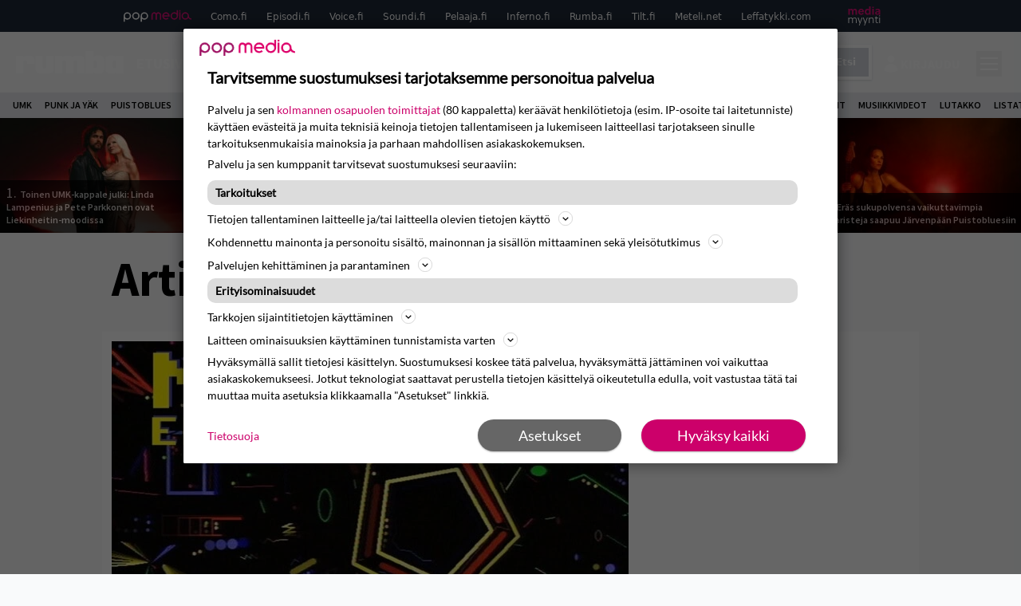

--- FILE ---
content_type: text/html; charset=UTF-8
request_url: https://www.rumba.fi/artistit/matrix-mind/
body_size: 23747
content:
<!doctype html>
<html lang="fi">
<head>
	<meta charset="UTF-8">
	<meta name="viewport" content="width=device-width, initial-scale=1">
	<link rel="profile" href="https://gmpg.org/xfn/11">
	<link rel="apple-touch-icon" sizes="180x180" href="/apple-touch-icon.png">
	<link rel="icon" type="image/png" sizes="32x32" href="/favicon-32x32.png">
	<link rel="icon" type="image/png" sizes="16x16" href="/favicon-16x16.png">
	<link rel="manifest" href="/site.webmanifest">
	<link rel="mask-icon" href="/safari-pinned-tab.svg" color="#5bbad5">
	<meta name="msapplication-TileColor" content="#da532c">
	<meta name="theme-color" content="#ffffff">

	<link href="https://www.rumba.fi/wp-content/cache/perfmatters/www.rumba.fi/fonts/29a59a602e57.google-fonts.min.css" rel="stylesheet">

	<script src="https://www.rumba.fi/wp-content/themes/popmedia2030/assets/js/gravito-stub.js"></script>
	<script src="https://www.rumba.fi/wp-content/themes/popmedia2030/assets/js/gravito.js" async></script>
	<script>
		// Listen for the DOMContentLoaded event on the document
		document.addEventListener('DOMContentLoaded', function() {
			// Create a script element
			var script = document.createElement('script');

			// Set the source of the script to the Gravito SDK
			script.src = 'https://cdn.gravito.net/sdkv2/latest/sdk.js';

			// Define what to do once the script has loaded
			script.onload = function() {
				// Check if window.gravito and its init method are available
				if (window.gravito && typeof window.gravito.init === 'function') {
					// Your code to run after the script loads
					window.gravito.init("tcfCMP");
				} else {
					console.error('Gravito is not initialized properly.');
				}
			};

			// Append the script element to the head of the document
			document.head.appendChild(script);
		});

	</script>
	
	<meta name='robots' content='index, follow, max-image-preview:large, max-snippet:-1, max-video-preview:-1' />
	<style>img:is([sizes="auto" i], [sizes^="auto," i]) { contain-intrinsic-size: 3000px 1500px }</style>
	<link rel='preconnect' href='https://securepubads.g.doubleclick.net' >
<link rel='preconnect' href='https://experience-eu.piano.io' >
<link rel='preconnect' href='https://cdn.gravito.net' >
<link rel='dns-prefetch' href='//code.piano.io'>
<link rel='dns-prefetch' href='//cdn.cxense.com'>
<link rel='dns-prefetch' href='//popmedia-cdn.relevant-digital.com'>
<link rel='dns-prefetch' href='//cdn.gravito.net'>

	<!-- This site is optimized with the Yoast SEO Premium plugin v25.8 (Yoast SEO v26.7) - https://yoast.com/wordpress/plugins/seo/ -->
	<title>Matrix Mind arkistot - Rumba.fi</title><link rel="preload" href="https://www.rumba.fi/wp-content/uploads/2026/01/YLE_Article_Kansainvalinen_viulisti_Linda_sWhbmn5ddrgNTW7DwsTL-256x144.jpg" as="image" fetchpriority="high"><link rel="preload" href="https://www.rumba.fi/wp-content/uploads/2023/07/Promo1_Kuva_Jaani-Fohr-256x144.jpg" as="image" fetchpriority="high"><link rel="preload" href="https://www.rumba.fi/wp-content/cache/perfmatters/www.rumba.fi/minify/c0c718579026.main.prod.min.css?ver=1.0.11" as="style" onload="this.rel='stylesheet';this.removeAttribute('onload');"><link rel="preload" href="https://www.rumba.fi/wp-content/cache/perfmatters/www.rumba.fi/minify/13bd6723363d.style.min.css?ver=1.0.6" as="style" onload="this.rel='stylesheet';this.removeAttribute('onload');"><link rel="preload" href="https://www.rumba.fi/wp-content/cache/perfmatters/www.rumba.fi/fonts/L0x8DFMnlVwD4h3hu_qnZypEiw.woff2" as="font" type="font/woff2" crossorigin><link rel="preload" href="https://www.rumba.fi/wp-content/cache/perfmatters/www.rumba.fi/fonts/6xK3dSBYKcSV-LCoeQqfX1RYOo3qOK7lujVj9w.woff2" as="font" type="font/woff2" crossorigin><link rel="preload" href="https://www.rumba.fi/wp-content/cache/perfmatters/www.rumba.fi/fonts/6xKydSBYKcSV-LCoeQqfX1RYOo3i54rwlxdu3cOWxw.woff2" as="font" type="font/woff2" crossorigin><link rel="preload" href="https://www.rumba.fi/wp-content/cache/perfmatters/www.rumba.fi/fonts/6xKydSBYKcSV-LCoeQqfX1RYOo3ig4vwlxdu3cOWxw.woff2" as="font" type="font/woff2" crossorigin><link rel="preload" href="https://www.rumba.fi/wp-content/cache/perfmatters/www.rumba.fi/fonts/29a59a602e57.google-fonts.min.css" as="style" onload="this.rel='stylesheet';this.removeAttribute('onload');">
	<link rel="canonical" href="https://www.rumba.fi/artistit/matrix-mind/" />
	<meta property="og:locale" content="fi_FI" />
	<meta property="og:type" content="article" />
	<meta property="og:title" content="Matrix Mind arkistot" />
	<meta property="og:url" content="https://www.rumba.fi/artistit/matrix-mind/" />
	<meta property="og:site_name" content="Rumba.fi" />
	<script type="application/ld+json" class="yoast-schema-graph">{"@context":"https://schema.org","@graph":[{"@type":"CollectionPage","@id":"https://www.rumba.fi/artistit/matrix-mind/","url":"https://www.rumba.fi/artistit/matrix-mind/","name":"Matrix Mind arkistot - Rumba.fi","isPartOf":{"@id":"https://www.rumba.fi/#website"},"primaryImageOfPage":{"@id":"https://www.rumba.fi/artistit/matrix-mind/#primaryimage"},"image":{"@id":"https://www.rumba.fi/artistit/matrix-mind/#primaryimage"},"thumbnailUrl":"https://www.rumba.fi/wp-content/uploads/2019/10/maunula.jpg","breadcrumb":{"@id":"https://www.rumba.fi/artistit/matrix-mind/#breadcrumb"},"inLanguage":"fi"},{"@type":"ImageObject","inLanguage":"fi","@id":"https://www.rumba.fi/artistit/matrix-mind/#primaryimage","url":"https://www.rumba.fi/wp-content/uploads/2019/10/maunula.jpg","contentUrl":"https://www.rumba.fi/wp-content/uploads/2019/10/maunula.jpg","width":960,"height":540},{"@type":"BreadcrumbList","@id":"https://www.rumba.fi/artistit/matrix-mind/#breadcrumb","itemListElement":[{"@type":"ListItem","position":1,"name":"Rumba","item":"https://www.rumba.fi/"},{"@type":"ListItem","position":2,"name":"Matrix Mind"}]},{"@type":"WebSite","@id":"https://www.rumba.fi/#website","url":"https://www.rumba.fi/","name":"Rumba.fi","description":"Vältä huonoa musiikkia!","potentialAction":[{"@type":"SearchAction","target":{"@type":"EntryPoint","urlTemplate":"https://www.rumba.fi/?s={search_term_string}"},"query-input":{"@type":"PropertyValueSpecification","valueRequired":true,"valueName":"search_term_string"}}],"inLanguage":"fi"}]}</script>
	<!-- / Yoast SEO Premium plugin. -->


<link rel='dns-prefetch' href='//cdn.parsely.com' />
<link rel='dns-prefetch' href='//v0.wordpress.com' />
<style id='wp-parsely-recommendations-style-inline-css'>
.parsely-recommendations-list-title{font-size:1.2em}.parsely-recommendations-list{list-style:none;padding:unset}.parsely-recommendations-cardbody{overflow:hidden;padding:.8em;text-overflow:ellipsis;white-space:nowrap}.parsely-recommendations-cardmedia{padding:.8em .8em 0}

</style>
<style id='jetpack-sharing-buttons-style-inline-css'>
.jetpack-sharing-buttons__services-list{display:flex;flex-direction:row;flex-wrap:wrap;gap:0;list-style-type:none;margin:5px;padding:0}.jetpack-sharing-buttons__services-list.has-small-icon-size{font-size:12px}.jetpack-sharing-buttons__services-list.has-normal-icon-size{font-size:16px}.jetpack-sharing-buttons__services-list.has-large-icon-size{font-size:24px}.jetpack-sharing-buttons__services-list.has-huge-icon-size{font-size:36px}@media print{.jetpack-sharing-buttons__services-list{display:none!important}}.editor-styles-wrapper .wp-block-jetpack-sharing-buttons{gap:0;padding-inline-start:0}ul.jetpack-sharing-buttons__services-list.has-background{padding:1.25em 2.375em}
</style>
<link rel='stylesheet' id='ep_general_styles-css' href='https://www.rumba.fi/wp-content/plugins/elasticpress/dist/css/general-styles.css?ver=66295efe92a630617c00' media='all' />
<link rel="stylesheet" id="popmedia2030-style-css" href="https://www.rumba.fi/wp-content/cache/perfmatters/www.rumba.fi/minify/13bd6723363d.style.min.css?ver=1.0.6" media="all">
<link rel="stylesheet" id="tailwind-css" href="https://www.rumba.fi/wp-content/cache/perfmatters/www.rumba.fi/minify/c0c718579026.main.prod.min.css?ver=1.0.11" media="all">
<script async id="ebx" src="//applets.ebxcdn.com/ebx.js"></script><script type="application/ld+json" class="wp-parsely-metadata">{"@context":"https:\/\/schema.org","@type":"WebPage","headline":"Matrix Mind","url":"https:\/\/www.rumba.fi\/artistit\/matrix-mind\/","inLanguage":"fi","isAccessibleForFree":true,"publisher":{"@type":"NewsMediaOrganization","name":"Rumba.fi","url":"https:\/\/www.rumba.fi","logo":{"@type":"ImageObject","url":"https:\/\/www.rumba.fi\/android-chrome-512x512.png"},"sameAs":["https:\/\/fi.wikipedia.org\/wiki\/Rumba_(lehti)","https:\/\/www.facebook.com\/rumbafi","https:\/\/www.instagram.com\/rumbalehti\/"],"publishingPrinciples":"https:\/\/www.rumba.fi\/toimituslinja-ja-julkaisuperiaatteet\/","contactPoint":[{"@type":"ContactPoint","contactType":"newsroom","url":"https:\/\/www.rumba.fi\/palaute\/","email":"rumba@popmedia.fi","areaServed":["FI"],"availableLanguage":["fi","en"]}]},"sourceOrganization":{"@type":"NewsMediaOrganization","name":"Pop Media Oy","url":"https:\/\/www.popmedia.fi"},"metadata":{"url":"https:\/\/www.rumba.fi\/wp-content\/uploads\/2019\/10\/maunula-256x144.jpg"}}</script><link rel="preload" as="image" fetchpriority="high" href="https://www.rumba.fi/wp-content/uploads/2019/10/maunula-648x365.jpg" imagesrcset="https://www.rumba.fi/wp-content/uploads/2019/10/maunula.jpg 960w, https://www.rumba.fi/wp-content/uploads/2019/10/maunula-300x169.jpg 300w, https://www.rumba.fi/wp-content/uploads/2019/10/maunula-648x365.jpg 648w, https://www.rumba.fi/wp-content/uploads/2019/10/maunula-768x432.jpg 768w, https://www.rumba.fi/wp-content/uploads/2019/10/maunula-304x171.jpg 304w, https://www.rumba.fi/wp-content/uploads/2019/10/maunula-120x68.jpg 120w, https://www.rumba.fi/wp-content/uploads/2019/10/maunula-256x144.jpg 256w, https://www.rumba.fi/wp-content/uploads/2019/10/maunula-672x378.jpg 672w" imagesizes="(max-width: 768px) 100vw, 648px"><noscript><style>.perfmatters-lazy[data-src]{display:none !important;}</style></noscript><style>.perfmatters-lazy-youtube{position:relative;width:100%;max-width:100%;height:0;padding-bottom:56.23%;overflow:hidden}.perfmatters-lazy-youtube img{position:absolute;top:0;right:0;bottom:0;left:0;display:block;width:100%;max-width:100%;height:auto;margin:auto;border:none;cursor:pointer;transition:.5s all;-webkit-transition:.5s all;-moz-transition:.5s all}.perfmatters-lazy-youtube img:hover{-webkit-filter:brightness(75%)}.perfmatters-lazy-youtube .play{position:absolute;top:50%;left:50%;right:auto;width:68px;height:48px;margin-left:-34px;margin-top:-24px;background:url(https://www.rumba.fi/wp-content/plugins/perfmatters/img/youtube.svg) no-repeat;background-position:center;background-size:cover;pointer-events:none;filter:grayscale(1)}.perfmatters-lazy-youtube:hover .play{filter:grayscale(0)}.perfmatters-lazy-youtube iframe{position:absolute;top:0;left:0;width:100%;height:100%;z-index:99}</style>
	
		<script>
			document.cookie = "__adblocker=; expires=Thu, 01 Jan 1970 00:00:00 GMT; path=/";
			var setNptTechAdblockerCookie = function(adblocker) {
				var d = new Date();
				d.setTime(d.getTime() + 60 * 5 * 1000);
				document.cookie = "__adblocker=" + (adblocker ? "true" : "false") + "; expires=" + d.toUTCString() + "; path=/";
			};
			var script = document.createElement("script");
			script.setAttribute("async", true);
			script.setAttribute("src", "//www.npttech.com/advertising.js");
			script.setAttribute("onerror", "setNptTechAdblockerCookie(true);");
			document.getElementsByTagName("head")[0].appendChild(script);
		</script>

	
		<script type='text/javascript'>
			var cX = window.cX = window.cX || {
            options: { tcf20: true } }; cX.callQueue = cX.callQueue || [];
		cX.callQueue.push(['getUserSegmentIds', {persistedQueryId: "7ef7b8892343d15d4ec963acf7cc3ce8d5e50c48", callback: function(segments) {
		if(typeof window.localStorage === 'object' && typeof window.localStorage.getItem === 'function') {
			localStorage.setItem("cxSegments", segments.join(","));
		}
		}}]);
		
		function getUserSegmentIdsLocal() {
		var segments = [];
		if(typeof window.localStorage === 'object' && typeof window.localStorage.getItem === 'function' && localStorage.getItem("cxSegments") !== null && localStorage.getItem("cxSegments").length>0) {
			segments = localStorage.getItem("cxSegments").split(',');
		}
		return segments;
		}
		</script>

	<script async src="https://securepubads.g.doubleclick.net/tag/js/gpt.js"></script>
	<script async src="https://popmedia-cdn.relevant-digital.com/static/tags/637735c3535a995767bd39e3.js"></script>
	<script>	
		function loadAds() {
			window.relevantDigital = window.relevantDigital || {};
			relevantDigital.cmd = relevantDigital.cmd || [];
			relevantDigital.cmd.push(function() {
				relevantDigital.loadPrebid({
					configId: '63773b88365cb531d7bfb649', //Como config id
					delayedAdserverLoading: true,
					manageAdserver: true,	
					collapseEmptyDivs: true,
					collapseBeforeAdFetch: false,
					noGpt: true, //set to true when gpt is present on page. 
					allowedDivIds: null, // set to an array to only load certain <div>s, example - ["divId1", "divId2"]
					
				});
			});
		}

			function deviceHandler() {
			var type = window.innerWidth < 980 ? 'mobile' : 'desktop';
			["data-lazy-" + type + "-ad-unit-id", "data-" + type + "-ad-unit-id"].forEach(function(attr) {
				Array.from(document.querySelectorAll("["+ attr + "]")).forEach(function (elm){
					elm.setAttribute(attr.replace(type + "-", ""), elm.getAttribute(attr));
				});
			});
			}
		</script>

		<script async='async' src='https://functions.adnami.io/api/macro/adsm.macro.rumba.fi.js'></script>


	

	<!-- piano composer staging
	<script>(function(src){var a=document.createElement("script");a.type="text/javascript";a.async=true;a.src=src;var b=document.getElementsByTagName("script")[0];b.parentNode.insertBefore(a,b)})("https://sandbox.tinypass.com/xbuilder/experience/load?aid=hfXGf0PKsu");</script>
 	-->
	<!-- piano composer production --> 
	<script>(function(src){var a=document.createElement("script");a.type="text/javascript";a.async=true;a.src=src;var b=document.getElementsByTagName("script")[0];b.parentNode.insertBefore(a,b)})("https://experience-eu.piano.io/xbuilder/experience/load?aid=uHByA1gNpe");</script>

	<!-- piano -->
	
</head>

<body class="archive tax-artistit term-matrix-mind term-5218 wp-theme-popmedia2030 bg-gray-50 hfeed no-sidebar">


<div id="page" class="site">

	<header id="masthead" class="site-header">
		<div class="site-branding">

			<nav id="site-navigation" class="main-navigation" x-data="menuNavigation">
	<!-- pop media navbar -->
    <div class="flex flex-wrap hidden md:inline lg:inline">
        <section class="relative mx-auto">
			<nav class="flex justify-between bg-gray-800 text-white">
				<div class="px-2 xl:px-12 py-2 flex w-full items-center popbar">
				<ul class="hidden md:flex px-2 mx-auto text-xs space-x-6">
					<li><a class="hover:text-gray-200" href="https://www.popmedia.fi" target="_blank"><svg xmlns="http://www.w3.org/2000/svg" id="Layer_1" data-name="Layer 1" viewBox="0 0 694.24 117.39">
  <defs>
    <style>
      .cls-1{fill:#de0076;}.cls-2{fill:#a71b71;}
    </style>
    <title>Popmedia.fi</title>
  </defs>
  <path d="M471.4 58.69a38 38 0 1 0-11.11 26.79l-9.19-9.19a24.92 24.92 0 0 1-41.73-11.1h61.45a38 38 0 0 0 .58-6.5zm-62-6.5a24.94 24.94 0 0 1 48.16 0z" class="cls-1"/>
  <path d="M125.17 96.64a37.94 37.94 0 1 1 37.94-37.94 38 38 0 0 1-37.94 37.94zm0-62.89a24.94 24.94 0 1 0 24.94 24.94 25 25 0 0 0-24.94-24.94zM37.94 20.75A38 38 0 0 0 0 58.69v58.69h13V87.25a37.93 37.93 0 1 0 24.94-66.5zm0 62.89a24.94 24.94 0 1 1 24.95-24.95 25 25 0 0 1-24.95 24.95zM212.39 20.75a38 38 0 0 0-37.94 37.94v58.69h13V87.25a37.93 37.93 0 1 0 24.94-66.5zm0 62.89a24.94 24.94 0 1 1 24.94-24.94 25 25 0 0 1-24.94 24.94z" class="cls-2"/>
  <path d="M556.58 0h-13v30.14a37.92 37.92 0 1 0 13 28.56zm-37.94 83.64a24.94 24.94 0 1 1 24.94-24.94 25 25 0 0 1-24.94 24.94zM384.17 48.9A28.21 28.21 0 0 0 334.23 31a28.15 28.15 0 0 0-49.85 17.9v47.74h13V48.92a15.17 15.17 0 0 1 30.33 0v47.72h13V48.92a15.23 15.23 0 0 1 30.45 0v47.72h13V48.9zM568.92 20.75h13v75.89h-13zM568.92 0h13v13h-13zM669.3 58.69a38 38 0 1 0-6.5 21.22 37.94 37.94 0 0 0 31.45 16.73v-13a25 25 0 0 1-24.95-24.95zm-37.95 24.94a24.94 24.94 0 1 1 24.94-24.94 25 25 0 0 1-24.94 24.94z" class="cls-1"/>
</svg>
</a></li>
					<li><a class="hover:text-gray-200 top-1 relative align-middle" href="https://www.como.fi" target="_blank" title="Kotimaan viihde Comossa">Como.fi</a></li>
					<li><a class="hover:text-gray-200 top-1 relative align-middle" href="https://www.episodi.fi" target="_blank" title="Elokuvat ja tv-sarjat Episodista">Episodi.fi</a></li>
					<li><a class="hover:text-gray-200 top-1 relative align-middle" href="https://www.voice.fi" target="_blank" title="Voice - kotimaan uutiset">Voice.fi</a></li>
					<li><a class="hover:text-gray-200 top-1 relative align-middle" href="https://www.soundi.fi" target="_blank" title="Soundi">Soundi.fi</a></li>
					<li><a class="hover:text-gray-200 top-1 relative align-middle" href="https://www.pelaaja.fi" target="_blank" title="Suomen paras pelimedia Pelaaja">Pelaaja.fi</a></li>
					<li><a class="hover:text-gray-200 top-1 relative align-middle" href="https://www.inferno.fi" target="_blank" title="Inferno">Inferno.fi</a></li>
					<li><a class="hover:text-gray-200 top-1 relative align-middle" href="https://www.rumba.fi" target="_blank" title="Rumba">Rumba.fi</a></li>
					<li><a class="hover:text-gray-200 top-1 relative align-middle" href="https://www.tilt.fi" target="_blank" title="Tilt">Tilt.fi</a></li>
					<li><a class="hover:text-gray-200 top-1 relative align-middle" href="https://www.meteli.net" target="_blank" title="Keikat tänään Metelistä">Meteli.net</a></li>
					<li><a class="hover:text-gray-200 top-1 relative align-middle" href="https://www.leffatykki.com" target="_blank" title="Parhaat elokuvat ja sarjat Leffatykistä">Leffatykki.com</a></li>
					<li><a class="hover:text-gray-200" href="https://popmedia.ocast.com/fi/" target="_blank"><svg id="Layer_1" data-name="Layer 1" xmlns="http://www.w3.org/2000/svg" viewBox="0 0 258.7 154.6"><defs><style>.cls-1{fill:#d17;}.cls-2{fill:#fff;}</style></defs><title>mediamyynti</title><path class="cls-1" d="M58.5,67.29V43.43c0-3.5-.09-7.44-1.44-10.14C55.9,31,53.65,30,50.78,30a11.68,11.68,0,0,0-9.24,5.38A64.82,64.82,0,0,1,42,42.8v24.5H29.25V43.43c0-3.5,0-7.54-1.44-10.23C26.65,31,24.49,30,21.8,30c-3.14,0-6.73,2-9.06,4.66V67.29H0V20.1H11l.9,5.74A17.45,17.45,0,0,1,25.57,19a15.4,15.4,0,0,1,13.37,7.9A18.32,18.32,0,0,1,54.64,19,15.6,15.6,0,0,1,67,25.12C70.7,29.88,71.24,36,71.24,42.8v24.5Z"/><path class="cls-1" d="M93,46.84c.89,6.46,5.11,11.31,11.84,11.31,6.1,0,9.24-2.51,12.29-7l8.34,5.65c-5.38,7.81-11.39,11.58-21.53,11.58-14.26,0-23.86-10-23.86-24.14S90.49,19,104,19c13.1,0,22.79,9.24,22.79,21.8a34.28,34.28,0,0,1-.63,6Zm20.81-8.7c-.27-5.65-4.22-9.15-9.42-9.15-6.1,0-9.42,3.86-10.77,9.15Z"/><path class="cls-1" d="M170.46,67.29l-1.08-5.83c-3.32,5.21-9.69,6.91-14.53,6.91-12.47,0-22-11.13-22-24.85C132.87,30.24,142.2,19,155,19c4.49,0,10.14,1.61,13.73,5.65V0h12.74V67.29Zm-1.7-32.21A13.74,13.74,0,0,0,157.81,30c-8.16,0-11.93,7.27-11.93,13.91,0,6.91,4.49,13.55,11.76,13.55a12.36,12.36,0,0,0,11.13-6.19Z"/><path class="cls-1" d="M193.91,13.55V2.69h12.74V13.55Zm0,53.75V20.1h12.74v47.2Z"/><path class="cls-1" d="M247.67,67.29l-1-4c-3.05,3.77-7.81,5.11-12.83,5.11-8.79,0-17-5.29-17-15,0-11.58,10.77-15.25,20.55-15.25a42.2,42.2,0,0,1,8.53,1V38.4c0-5.92-2.43-9.51-9.33-9.51-5.38,0-10.14,2-14.26,4.13L219,23.87A47.16,47.16,0,0,1,239.23,19c13.1,0,19.47,7.63,19.47,19.92V67.29ZM246,46.75a29.64,29.64,0,0,0-6.46-.81c-4.66,0-10.14,1.71-10.14,7.27,0,4.13,3.41,6.28,7.18,6.28a13.88,13.88,0,0,0,9.42-4Z"/><path class="cls-2" d="M7.31,90.8v7.72c3.5-5.83,8.88-8.79,14.63-8.79,7.36,0,11.66,3.32,13.82,9.06,5.56-7.09,10-9.06,15.43-9.06,11.66,0,16.42,7.44,16.42,21.17v23.69H61.5v-22.7c0-8.35-1.88-16.6-10.59-16.6-5.21,0-10.5,3.5-13.82,9.15a46.24,46.24,0,0,1,.36,6.28v23.87h-6.1v-22.7c0-8.26-1.52-16.6-10.32-16.6-5.56,0-10.86,4.66-13.73,10.23v29.07H1.21V90.8Z"/><path class="cls-2" d="M82.9,90.8l12.38,37.06L108.48,90.8H115L91.25,154.6,86,152.54l5.83-15.8L76.26,90.8Z"/><path class="cls-2" d="M125.19,90.8l12.38,37.06L150.76,90.8h6.55l-23.78,63.8-5.21-2.06,5.83-15.8L118.55,90.8Z"/><path class="cls-2" d="M172.67,90.8v7.72a17.3,17.3,0,0,1,15.61-8.79c12.47,0,16.51,8,16.51,21.17v23.69h-6.1v-22.7c0-8.26-1.53-16.6-11.31-16.6-6.55,0-11.85,4.66-14.72,10.23v29.07h-6.1V90.8Z"/><path class="cls-2" d="M227.53,96.37V120.5c0,7.89,2.69,9.33,6.73,9.33a16.25,16.25,0,0,0,5.38-1.17l1.53,4.84a14.77,14.77,0,0,1-7,1.88c-8.53,0-12.74-5.11-12.74-14.18V96.37h-6.19V90.8h6.19V79.86h6.1V90.8h12.74v5.56Z"/><path class="cls-2" d="M250.78,81V72.59h6.1V81Zm0,53.57V90.8h6.1v43.79Z"/></svg></a></li>
				</ul>
				</div>
			</nav>
        
        </section>
    </div>
    <!-- site main navbar -->
    <div class="flex flex-wrap">
		<section class="relative w-full">
			<nav class="flex justify-between bg-gradient-to-b from-tilt-light to-tilt-dark text-white">
				<div class="px-5 xl:px-12 py-4 flex w-full items-center">
                    <div class="logo w-40">
                        <a href="/" title="como" class="block"><svg id="Layer_1" data-name="Layer 1" xmlns="http://www.w3.org/2000/svg" viewBox="0 0 481.02 101.9"><title>Rumba.fi</title><path class="cls-1" d="M32.52 30.52c1-4.7 9.84-9.89 17.07-9.89H61.3c13.81 0 20.86 10.94 20.86 23.41v14.31H49.59V50.7c0-6.68-4.94-6.7-6.24-6.7h-4.58s-6.24-.51-6.25 6.63v50.06H0V21.87h32.51v8.68zM128.13 101.57h20c13.81 0 20.86-10.94 20.86-23.41V21.87h-32.53V71.5c0 6.68-4.94 6.7-6.24 6.7h-4.56c-1.3 0-6.24 0-6.24-6.7V21.87H86.84v56.31c0 12.47 7 23.41 20.86 23.41h20.43zM256.84 49.87v50.8h-32.6v-49.9c0-6.68-4.94-6.7-6.24-6.7h-4.58s-6.2-.5-6.24 6.59v50.1h-32.53V21.87h32.51v8.6c.91-5 9.13-9.78 17.06-9.78h11.72c8.21 0 14 3.83 17.36 9.56 1.11-4.94 9.2-9.55 17-9.55h15.25c13.81 0 20.86 10.94 20.86 23.41v56.57h-32.57V50.77c0-6.68-4.94-6.7-6.24-6.7h-4.56a5.78 5.78 0 0 0-6.2 5.34v.46zM344.56 71.92c0 7.1 6.25 6.55 6.25 6.55h4.58c1.3 0 6.24 0 6.24-6.7V50.63c0-6.68-4.94-6.7-6.24-6.7h-4.55s-6.23-.53-6.24 6.63v21.36zm0 20.26v8.43h-32.52V0h32.51v30.31c.9-5 9-9.75 17.14-9.75h11.65c13.81 0 20.86 10.94 20.86 23.41v34.5c0 12.47-7 23.41-20.86 23.41h-11.65c-8.53 0-16.25-4.32-17.13-9.66z"/><path class="cls-1" d="M344.56 71.92c0 7.1 6.25 6.55 6.25 6.55h4.58c1.3 0 6.24 0 6.24-6.7V50.63c0-6.68-4.94-6.7-6.24-6.7h-4.55s-6.23-.53-6.24 6.63v21.36zm0 20.26v8.43h-32.52V0h32.51v30.31c.9-5 9-9.75 17.14-9.75h11.65c13.81 0 20.86 10.94 20.86 23.41v34.5c0 12.47-7 23.41-20.86 23.41h-11.65c-8.53 0-16.25-4.32-17.13-9.66zM431.43 58.04v13.83c0 6.68 4.94 6.7 6.24 6.7h4.58s6.21.5 6.26-6.58V50.42c-.14-6.92-6.26-6.42-6.26-6.42h-4.58c-1.3 0-6.24 0-6.24 6.7v7.35zm17.08 34.19c-.91 5.34-8.6 9.67-17.14 9.67h-11.65c-13.81-.03-20.88-10.94-20.88-23.41V44.01c0-12.47 7-23.41 20.86-23.41h11.65c8.12 0 16.18 4.75 17.14 9.8V22H481v78.68h-32.49v-8.44z"/><path class="cls-1" d="M431.43 58.04v13.83c0 6.68 4.94 6.7 6.24 6.7h4.58s6.21.5 6.26-6.58V50.42c-.14-6.92-6.26-6.42-6.26-6.42h-4.58c-1.3 0-6.24 0-6.24 6.7v7.35zm17.08 34.19c-.91 5.34-8.6 9.67-17.14 9.67h-11.65c-13.81-.03-20.88-10.94-20.88-23.41V44.01c0-12.47 7-23.41 20.86-23.41h11.65c8.12 0 16.18 4.75 17.14 9.8V22H481v78.68h-32.49v-8.44z"/></svg>
</a>
                    </div>
					<ul class="hidden lg:flex px-4 mx-auto font-bold font-montserrat uppercase font-heading text-md lg:text-lg space-x-6 pt-1">
                        <li><a class="hover:text-gray-200" href="/">Etusivu</a></li>
                        <li><a class="hover:text-gray-200" href="/uutiset/">Uutiset</a></li>
						<li><a class="hover:text-gray-200" href="/aiheet/haastattelut/">Haastattelut</a></li>
                        <li><a class="hover:text-gray-200" href="/arviot/">Arviot</a></li>
						<li><a class="hover:text-gray-200" href="/live/">Live</a></li>
						<li><a class="hover:text-gray-200" href="/osiot/mielipiteet/">Kolumnit</a></li>
                        <li><a class="hover:text-gray-200" href="/aiheet/podcastit/">Podcast</a></li>
						
					</ul>

					

					<div class="hidden lg:inline w-128">
						<div class="relative">
	<form id="searchform" method="get" action="https://www.rumba.fi/">
		<div class="bg-white shadow p-1 flex">
			<span class="w-auto flex justify-end items-center text-gray-500 p-2">
				<i class="material-icons text-xl"><svg xmlns="http://www.w3.org/2000/svg" class="h-5 w-5" viewBox="0 0 20 20"
						fill="currentColor">
						<path fill-rule="evenodd"
							d="M8 4a4 4 0 100 8 4 4 0 000-8zM2 8a6 6 0 1110.89 3.476l4.817 4.817a1 1 0 01-1.414 1.414l-4.816-4.816A6 6 0 012 8z"
							clip-rule="evenodd" />
					</svg></i>
			</span>
			<input x-ref="searchField" class="w-full p-2 text-gray-800 search-field text-sm border-0" name="s" type="text"
				placeholder="esim. Post Malone" value="">
			<button type="submit" class="bg-gray-300 hover:bg-gray-500 text-white p-2 pl-4 pr-4">
				<p class="font-semibold text-xs">Etsi</p>
			</button>
		</div>
	</form>
</div>





					</div>


					<div class="hidden lg:flex pt-1 pl-3 font-bold font-montserrat uppercase font-heading text-md lg:text-md flex">
						<svg xmlns="http://www.w3.org/2000/svg" viewBox="0 0 24 24" fill="currentColor" class="w-6 h-6">
							<path fill-rule="evenodd" d="M7.5 6a4.5 4.5 0 119 0 4.5 4.5 0 01-9 0zM3.751 20.105a8.25 8.25 0 0116.498 0 .75.75 0 01-.437.695A18.683 18.683 0 0112 22.5c-2.786 0-5.433-.608-7.812-1.7a.75.75 0 01-.437-.695z" clip-rule="evenodd" />
						</svg>
						<a href="javascript:void(0)" class="hidden w-128" id="pianoLogin">Kirjaudu</a>
						<div href="javascript:void(0)" class="hidden w-128" id="pianoUsername">
							<!-- <div class="bg-white hidden piano-submenu">
								<a href="javascript:void(0)" id="pianoLogout">Kirjaudu ulos</a>
							</div> -->
						</div>
					</div>
                    <style>
                        #pianoUsername {
                            position:relative;
                        }
	                    #pianoUsername:hover > .piano-submenu {
		                    display: block;
		                    position: absolute;
		                    right: 0;
		                    padding: 5px 5px;
		                    color: black;
		                    text-align: right;
		                    padding-left: 50px;
		                    border-radius: 2px;
	                    }
                    </style>
					
					<div class="lg:hidden inline absolute right-20 top-6">
						<button class="text-white z-20 hover:text-gray-500 mobile-search-button" @click="toggleSearch">
							<svg xmlns="http://www.w3.org/2000/svg" class="h-6 w-6" viewBox="0 0 20 20" fill="currentColor">
								<path fill-rule="evenodd" d="M8 4a4 4 0 100 8 4 4 0 000-8zM2 8a6 6 0 1110.89 3.476l4.817 4.817a1 1 0 01-1.414 1.414l-4.816-4.816A6 6 0 012 8z" clip-rule="evenodd" />
							</svg>
						</button>
					</div>
				</div>
				<div class="flex items-center pr-6">
					<button
						class="burger-button burger-icon"
						data-burger-state="off"
						@click="toggleMobileMenu"
						x-ref="burgerButton">
						<span class="burger-icon-wing burger-icon-wing--tl"></span>
						<span class="burger-icon-wing burger-icon-wing--tr"></span>
						<span class="burger-icon-wing burger-icon-wing--m"></span>
						<span class="burger-icon-wing burger-icon-wing--br"></span>
						<span class="burger-icon-wing burger-icon-wing--bl"></span>
					</button>
				</div>
			</nav>
		</section>
	</div>

	<section class="overflow-x-scroll lg:overflow-x-auto hide-scroll-bar bg-gray-200 w-full">
		<!-- navbar -->
		<nav class="px-2 py-2">

			<!-- Nav Links -->
			<ul class="flex px-2 font-semibold space-x-4 text-xs font-montserrat uppercase">
												<li class="flex-shrink-0">
									<a class="hover:text-gray-500" href="https://www.rumba.fi/aiheet/umk/">UMK</a>
								</li>
															<li class="flex-shrink-0">
									<a class="hover:text-gray-500" href="https://www.rumba.fi/aiheet/punk-ja-yak/">punk ja yäk</a>
								</li>
															<li class="flex-shrink-0">
									<a class="hover:text-gray-500" href="https://www.rumba.fi/aiheet/puistoblues/">Puistoblues</a>
								</li>
															<li class="flex-shrink-0">
									<a class="hover:text-gray-500" href="https://www.rumba.fi/aiheet/ilosaarirock/">Ilosaarirock</a>
								</li>
															<li class="flex-shrink-0">
									<a class="hover:text-gray-500" href="https://www.rumba.fi/aiheet/haastattelut/">Haastattelut</a>
								</li>
															<li class="flex-shrink-0">
									<a class="hover:text-gray-500" href="https://www.rumba.fi/aiheet/yle/">Yle</a>
								</li>
															<li class="flex-shrink-0">
									<a class="hover:text-gray-500" href="https://www.rumba.fi/aiheet/yle-areena/">yle areena</a>
								</li>
															<li class="flex-shrink-0">
									<a class="hover:text-gray-500" href="https://www.rumba.fi/aiheet/ignostot/">ignostot</a>
								</li>
															<li class="flex-shrink-0">
									<a class="hover:text-gray-500" href="https://www.rumba.fi/aiheet/rokki-raikaa/">Rokki Raikaa</a>
								</li>
															<li class="flex-shrink-0">
									<a class="hover:text-gray-500" href="https://www.rumba.fi/aiheet/singlet/">Singlet</a>
								</li>
															<li class="flex-shrink-0">
									<a class="hover:text-gray-500" href="https://www.rumba.fi/aiheet/uutuusbiisit/">uutuusbiisit</a>
								</li>
															<li class="flex-shrink-0">
									<a class="hover:text-gray-500" href="https://www.rumba.fi/aiheet/keikat/">Keikat</a>
								</li>
															<li class="flex-shrink-0">
									<a class="hover:text-gray-500" href="https://www.rumba.fi/aiheet/hki-skepufest/">HKI Skepufest</a>
								</li>
															<li class="flex-shrink-0">
									<a class="hover:text-gray-500" href="https://www.rumba.fi/aiheet/albumit/">albumit</a>
								</li>
															<li class="flex-shrink-0">
									<a class="hover:text-gray-500" href="https://www.rumba.fi/aiheet/musiikkivideot/">Musiikkivideot</a>
								</li>
															<li class="flex-shrink-0">
									<a class="hover:text-gray-500" href="https://www.rumba.fi/aiheet/lutakko/">lutakko</a>
								</li>
															<li class="flex-shrink-0">
									<a class="hover:text-gray-500" href="https://www.rumba.fi/aiheet/listat/">Listat</a>
								</li>
															<li class="flex-shrink-0">
									<a class="hover:text-gray-500" href="https://www.rumba.fi/aiheet/ennakkonaytto/">Ennakkonäyttö</a>
								</li>
										</ul>

		</nav>

	</section>

	<!-- mobile menu -->
	<div class="mobile-menu min-h-screen bg-white" :class="{ 'block': isMenuOpen, 'hidden': !isMenuOpen }">
		<div class="flex flex-wrap">
			<div class="max-w-7xl mx-auto py-6 px-3 sm:px-3 lg:py-2 lg:px-3 font-montserrat">
    <div class="mt-6 grid grid-cols-2 gap-4 xl:mt-0 xl:col-span-2">
        <div class="md:grid md:grid-cols-2 md:gap-8">
            <div>
                <h3 class="text-sm font-semibold  text-gray-900 tracking-tighter uppercase">
                Alueet
                </h3>
                <ul role="list" class="mt-4 space-y-2">
                    <li><a class="text-base text-gray-900 hover:text-gray-900" href="/">Etusivu</a></li>
                    <li><a class="text-base text-gray-900 hover:text-gray-900" href="/uutiset/">Uutiset</a></li>
                    <li><a class="text-base text-gray-900 hover:text-gray-900">Haastattelut</a></li>
                    <li><a class="text-base text-gray-900 hover:text-gray-900" href="/arviot/">Arviot</a></li>
                    <li><a class="text-base text-gray-900 hover:text-gray-900" href="/live/">Live</a></li>
                    <li><a class="text-base text-gray-900 hover:text-gray-900">Kolumnit</a></li>
                    <li><a class="text-base text-gray-900 hover:text-gray-900" href="/aiheet/podcastit/">Podcast</a></li>

                </ul>
            </div>
          <div class="mt-12 md:mt-0">
            <h3 class="text-sm font-semibold text-gray-900 tracking-tighter uppercase">
              Aiheet
            </h3>
            <ul role="list" class="mt-4 space-y-2">
                                    <li>
                        <a class="text-base text-gray-900 hover:text-gray-900" href="https://www.rumba.fi/aiheet/umk/">UMK</a>
                      </li>
                                          <li>
                        <a class="text-base text-gray-900 hover:text-gray-900" href="https://www.rumba.fi/aiheet/punk-ja-yak/">punk ja yäk</a>
                      </li>
                                          <li>
                        <a class="text-base text-gray-900 hover:text-gray-900" href="https://www.rumba.fi/aiheet/puistoblues/">Puistoblues</a>
                      </li>
                                          <li>
                        <a class="text-base text-gray-900 hover:text-gray-900" href="https://www.rumba.fi/aiheet/ilosaarirock/">Ilosaarirock</a>
                      </li>
                                          <li>
                        <a class="text-base text-gray-900 hover:text-gray-900" href="https://www.rumba.fi/aiheet/haastattelut/">Haastattelut</a>
                      </li>
                                          <li>
                        <a class="text-base text-gray-900 hover:text-gray-900" href="https://www.rumba.fi/aiheet/yle/">Yle</a>
                      </li>
                                          <li>
                        <a class="text-base text-gray-900 hover:text-gray-900" href="https://www.rumba.fi/aiheet/yle-areena/">yle areena</a>
                      </li>
                                          <li>
                        <a class="text-base text-gray-900 hover:text-gray-900" href="https://www.rumba.fi/aiheet/ignostot/">ignostot</a>
                      </li>
                                          <li>
                        <a class="text-base text-gray-900 hover:text-gray-900" href="https://www.rumba.fi/aiheet/rokki-raikaa/">Rokki Raikaa</a>
                      </li>
                                          <li>
                        <a class="text-base text-gray-900 hover:text-gray-900" href="https://www.rumba.fi/aiheet/singlet/">Singlet</a>
                      </li>
                                          <li>
                        <a class="text-base text-gray-900 hover:text-gray-900" href="https://www.rumba.fi/aiheet/uutuusbiisit/">uutuusbiisit</a>
                      </li>
                                          <li>
                        <a class="text-base text-gray-900 hover:text-gray-900" href="https://www.rumba.fi/aiheet/keikat/">Keikat</a>
                      </li>
                                          <li>
                        <a class="text-base text-gray-900 hover:text-gray-900" href="https://www.rumba.fi/aiheet/hki-skepufest/">HKI Skepufest</a>
                      </li>
                                          <li>
                        <a class="text-base text-gray-900 hover:text-gray-900" href="https://www.rumba.fi/aiheet/albumit/">albumit</a>
                      </li>
                                          <li>
                        <a class="text-base text-gray-900 hover:text-gray-900" href="https://www.rumba.fi/aiheet/musiikkivideot/">Musiikkivideot</a>
                      </li>
                                          <li>
                        <a class="text-base text-gray-900 hover:text-gray-900" href="https://www.rumba.fi/aiheet/lutakko/">lutakko</a>
                      </li>
                                          <li>
                        <a class="text-base text-gray-900 hover:text-gray-900" href="https://www.rumba.fi/aiheet/listat/">Listat</a>
                      </li>
                                          <li>
                        <a class="text-base text-gray-900 hover:text-gray-900" href="https://www.rumba.fi/aiheet/ennakkonaytto/">Ennakkonäyttö</a>
                      </li>
                                </ul>
          </div>
        </div>
        <div class="md:grid md:grid-cols-2 md:gap-8">
          <div>
            <h3 class="text-sm font-semibold text-gray-900 tracking-tighter uppercase">
              Tilaukset
            </h3>
            <ul role="list" class="mt-4 space-y-2">
              <li>
                <a href="https://www.rumba.fi/uutiskirje/" class="text-base text-gray-900 hover:text-gray-900">
                  Uutiskirje
                </a>
              </li>

              <li>
                <a href="https://www.rumba.fi/feed" class="text-base text-gray-900 hover:text-gray-900">
                  RSS-syötteet
                </a>
              </li>

            </ul>
          </div>
          <div class="mt-12 md:mt-0">
          <h3 class="text-sm font-semibold text-gray-900 tracking-tighter uppercase">
              Oma tili
            </h3>
            <ul role="list" class="mt-4 space-y-2">
              <li>
                <a href="/oma-tili/" id="pianoMyAccount">Tilini</a>
              </li>
              <li>
                    <a href="javascript:void(0)" id="pianoLoginMobile">Kirjaudu</a>
                    <a href="javascript:void(0)" id="pianoLogoutMobile">Kirjaudu ulos</a>
                </li>
            </ul>

            <h3 class="pt-6 text-sm font-semibold text-gray-900 tracking-tighter uppercase">
              Muut
            </h3>
            <ul role="list" class="mt-4 space-y-2">
              <li>
                <a href="/palaute/" class="text-base text-gray-900 hover:text-gray-900">
                  Palaute
                </a>
              </li>

              <li>
                <a href="https://popmedia.ocast.com/fi" class="text-base text-gray-900 hover:text-gray-900">
                  Mediamyynti / Advertising
                </a>
              </li>

              <li>
                <a href="https://www.facebook.com/rumbafi/" target="_blank" class="text-base text-gray-900 hover:text-gray-900">
                  Facebookissa
                </a>
              </li>

              <li>
                <a href="https://www.instagram.com/rumbalehti/" target="_blank" class="text-base text-gray-900 hover:text-gray-900">
                  Instagramissa
                </a>
              </li>
            </ul>
          </div>
        </div>
    </div>
</div>		</div>
	</div>

	<div class="mobile-search-menu min-h-screen bg-white" :class="{ 'block': isSearchOpen, 'hidden': !isSearchOpen }">
		<div class="relative">
	<form id="searchform" method="get" action="https://www.rumba.fi/">
		<div class="bg-white shadow p-1 flex">
			<span class="w-auto flex justify-end items-center text-gray-500 p-2">
				<i class="material-icons text-xl"><svg xmlns="http://www.w3.org/2000/svg" class="h-5 w-5" viewBox="0 0 20 20"
						fill="currentColor">
						<path fill-rule="evenodd"
							d="M8 4a4 4 0 100 8 4 4 0 000-8zM2 8a6 6 0 1110.89 3.476l4.817 4.817a1 1 0 01-1.414 1.414l-4.816-4.816A6 6 0 012 8z"
							clip-rule="evenodd" />
					</svg></i>
			</span>
			<input x-ref="searchField" class="w-full p-2 text-gray-800 search-field text-sm border-0" name="s" type="text"
				placeholder="esim. Post Malone" value="">
			<button type="submit" class="bg-gray-300 hover:bg-gray-500 text-white p-2 pl-4 pr-4">
				<p class="font-semibold text-xs">Etsi</p>
			</button>
		</div>
	</form>
</div>





	</div>

</nav><!-- #site-navigation -->

<script>
	document.addEventListener('alpine:init', () => {
		Alpine.data('menuNavigation', () => ({
			isMenuOpen: false,
			isSearchOpen: false,
			lastPos: window.scrollY + 0,
			scrollingDown: false,
			scrollingUp: false,

			onScroll() {
				this.scrollingUp = window.scrollY > this.$refs.menuNavigation.offsetHeight && this.lastPos > window.scrollY
				this.scrollingDown = window.scrollY > this.$refs.menuNavigation.offsetHeight && this.lastPos < window.scrollY
				this.lastPos = window.scrollY
			},

			toggleMobileMenu() {
				this.isMenuOpen = ! this.isMenuOpen
				this.isSearchOpen = false

				this.toggleBurgerIcon()
			},

			toggleBurgerIcon() {
				const state = this.$refs.burgerButton.getAttribute('data-burger-state')
				const newState = (state === 'on') ? 'off' : 'on'
				this.$refs.burgerButton.setAttribute('data-burger-state', newState)
			},

			toggleSearch() {
				this.isSearchOpen = ! this.isSearchOpen
				this.isMenuOpen = false

				this.$nextTick(() => {

					setTimeout(() => {
						this.$refs.searchField.focus()
					}, 500);
				})
				this.$refs.burgerButton.setAttribute('data-burger-state', 'off')
			}
		}))
	})
</script>			
		</div><!-- .site-branding -->

		
<div class="flex flex-col bg-white m-auto p-auto h-[144px]">
  <div class="flex overflow-x-scroll hide-scroll-bar overflow-y-hidden">
    <div class="flex flex-nowrap">

                  <div class="inline-block">
              <a href="https://www.rumba.fi/uutiset/toinen-umk-kappale-julki-linda-lampenius-ja-pete-parkkonen-ovat-liekinheitin-moodissa/"
                 title="Toinen UMK-kappale julki: Linda Lampenius ja Pete Parkkonen ovat Liekinheitin-moodissa">

                <div
                  class="flex flex-wrap content-end w-64 h-36 bg-cover max-w-xs overflow-hidden bg-white hover:shadow-xl transition-shadow duration-300 ease-in-out relative">

                  <img data-perfmatters-preload width="256" height="144" src="https://www.rumba.fi/wp-content/uploads/2026/01/YLE_Article_Kansainvalinen_viulisti_Linda_sWhbmn5ddrgNTW7DwsTL-256x144.jpg" alt="Toinen UMK-kappale julki: Linda Lampenius ja Pete Parkkonen ovat Liekinheitin-moodissa" class="z-1 no-lazy" fetchpriority="high">

                  <div
                    class="pt-2 pl-2 pr-1 pb-2 bg-black hover:opacity-100 opacity-70 leading-3 bottom-0 absolute">
                    <span class="text-lg font-montserrat text-white leading-4">
                      1.
                    </span>
                    <span class="text-white font-montserrat text-xs leading-4 font-semibold">
                      Toinen UMK-kappale julki: Linda Lampenius ja Pete Parkkonen ovat Liekinheitin-moodissa                    </span>
                  </div>
                </div>
              </a>
            </div>
                  <div class="inline-block">
              <a href="https://www.rumba.fi/uutiset/turussa-jarjestettava-punkfestari-on-taynna-uusia-nimia-ja-vanhoja-legendoja-kaikki-esiintyjat-selvilla/"
                 title="Turussa järjestettävä punkfestari on täynnä uusia nimiä ja vanhoja legendoja – kaikki esiintyjät selvillä">

                <div
                  class="flex flex-wrap content-end w-64 h-36 bg-cover max-w-xs overflow-hidden bg-white hover:shadow-xl transition-shadow duration-300 ease-in-out relative">

                  <img data-perfmatters-preload width="256" height="144" src="https://www.rumba.fi/wp-content/uploads/2023/07/Promo1_Kuva_Jaani-Fohr-256x144.jpg" alt="Turussa järjestettävä punkfestari on täynnä uusia nimiä ja vanhoja legendoja – kaikki esiintyjät selvillä" class="z-1 no-lazy" fetchpriority="high">

                  <div
                    class="pt-2 pl-2 pr-1 pb-2 bg-black hover:opacity-100 opacity-70 leading-3 bottom-0 absolute">
                    <span class="text-lg font-montserrat text-white leading-4">
                      2.
                    </span>
                    <span class="text-white font-montserrat text-xs leading-4 font-semibold">
                      Turussa järjestettävä punkfestari on täynnä uusia nimiä ja vanhoja legendoja – kaikki esiintyjät selvillä                    </span>
                  </div>
                </div>
              </a>
            </div>
                  <div class="inline-block">
              <a href="https://www.rumba.fi/uutiset/komiaa-menoa-kolmas-umk-kisakappale-julki/"
                 title="Komiaa menoa – kolmas UMK-kisakappale julki">

                <div
                  class="flex flex-wrap content-end w-64 h-36 bg-cover max-w-xs overflow-hidden bg-white hover:shadow-xl transition-shadow duration-300 ease-in-out relative">

                  <img width="256" height="144" src="data:image/svg+xml,%3Csvg%20xmlns=&#039;http://www.w3.org/2000/svg&#039;%20width=&#039;256&#039;%20height=&#039;144&#039;%20viewBox=&#039;0%200%20256%20144&#039;%3E%3C/svg%3E" alt="Komiaa menoa – kolmas UMK-kisakappale julki" class="z-1  perfmatters-lazy" data-src="https://www.rumba.fi/wp-content/uploads/2026/01/komiat-256x144.jpg" /><noscript><img width="256" height="144"
                    src="https://www.rumba.fi/wp-content/uploads/2026/01/komiat-256x144.jpg"
                    alt="Komiaa menoa – kolmas UMK-kisakappale julki"
                    class="z-1 "
                  ></noscript>

                  <div
                    class="pt-2 pl-2 pr-1 pb-2 bg-black hover:opacity-100 opacity-70 leading-3 bottom-0 absolute">
                    <span class="text-lg font-montserrat text-white leading-4">
                      3.
                    </span>
                    <span class="text-white font-montserrat text-xs leading-4 font-semibold">
                      Komiaa menoa – kolmas UMK-kisakappale julki                    </span>
                  </div>
                </div>
              </a>
            </div>
                  <div class="inline-block">
              <a href="https://www.rumba.fi/uutiset/mainio-progeyhtye-saapuu-suomeen-perati-kuudelle-keikalle-muista-myos-huomenna-ilmestyva-levy/"
                 title="Mainio progemetalliyhtye saapuu Suomeen peräti kuudelle keikalle – muista myös huomenna ilmestyvä levy">

                <div
                  class="flex flex-wrap content-end w-64 h-36 bg-cover max-w-xs overflow-hidden bg-white hover:shadow-xl transition-shadow duration-300 ease-in-out relative">

                  <img width="256" height="144" src="data:image/svg+xml,%3Csvg%20xmlns=&#039;http://www.w3.org/2000/svg&#039;%20width=&#039;256&#039;%20height=&#039;144&#039;%20viewBox=&#039;0%200%20256%20144&#039;%3E%3C/svg%3E" alt="Mainio progemetalliyhtye saapuu Suomeen peräti kuudelle keikalle – muista myös huomenna ilmestyvä levy" class="z-1  perfmatters-lazy" data-src="https://www.rumba.fi/wp-content/uploads/2023/07/soen-256x144.jpg" /><noscript><img width="256" height="144"
                    src="https://www.rumba.fi/wp-content/uploads/2023/07/soen-256x144.jpg"
                    alt="Mainio progemetalliyhtye saapuu Suomeen peräti kuudelle keikalle – muista myös huomenna ilmestyvä levy"
                    class="z-1 "
                  ></noscript>

                  <div
                    class="pt-2 pl-2 pr-1 pb-2 bg-black hover:opacity-100 opacity-70 leading-3 bottom-0 absolute">
                    <span class="text-lg font-montserrat text-white leading-4">
                      4.
                    </span>
                    <span class="text-white font-montserrat text-xs leading-4 font-semibold">
                      Mainio progemetalliyhtye saapuu Suomeen peräti kuudelle keikalle – muista myös huomenna ilmestyvä levy                    </span>
                  </div>
                </div>
              </a>
            </div>
                  <div class="inline-block">
              <a href="https://www.rumba.fi/uutiset/eras-sukupolvensa-vaikuttavimpia-kitaristeja-saapuu-jarvenpaan-puistobluesiin/"
                 title="Eräs sukupolvensa vaikuttavimpia kitaristeja saapuu Järvenpään Puistobluesiin">

                <div
                  class="flex flex-wrap content-end w-64 h-36 bg-cover max-w-xs overflow-hidden bg-white hover:shadow-xl transition-shadow duration-300 ease-in-out relative">

                  <img width="256" height="144" src="data:image/svg+xml,%3Csvg%20xmlns=&#039;http://www.w3.org/2000/svg&#039;%20width=&#039;256&#039;%20height=&#039;144&#039;%20viewBox=&#039;0%200%20256%20144&#039;%3E%3C/svg%3E" alt="Eräs sukupolvensa vaikuttavimpia kitaristeja saapuu Järvenpään Puistobluesiin" class="z-1  perfmatters-lazy" data-src="https://www.rumba.fi/wp-content/uploads/2025/09/erja-256x144.jpg" /><noscript><img width="256" height="144"
                    src="https://www.rumba.fi/wp-content/uploads/2025/09/erja-256x144.jpg"
                    alt="Eräs sukupolvensa vaikuttavimpia kitaristeja saapuu Järvenpään Puistobluesiin"
                    class="z-1 "
                  ></noscript>

                  <div
                    class="pt-2 pl-2 pr-1 pb-2 bg-black hover:opacity-100 opacity-70 leading-3 bottom-0 absolute">
                    <span class="text-lg font-montserrat text-white leading-4">
                      5.
                    </span>
                    <span class="text-white font-montserrat text-xs leading-4 font-semibold">
                      Eräs sukupolvensa vaikuttavimpia kitaristeja saapuu Järvenpään Puistobluesiin                    </span>
                  </div>
                </div>
              </a>
            </div>
                  <div class="inline-block">
              <a href="https://www.rumba.fi/uutiset/umk-osallistujat-julki-tallainen-on-ensimmainen-kisakappale/"
                 title="UMK-osallistujat julki – tällainen on ensimmäinen kisakappale">

                <div
                  class="flex flex-wrap content-end w-64 h-36 bg-cover max-w-xs overflow-hidden bg-white hover:shadow-xl transition-shadow duration-300 ease-in-out relative">

                  <img width="256" height="144" src="data:image/svg+xml,%3Csvg%20xmlns=&#039;http://www.w3.org/2000/svg&#039;%20width=&#039;256&#039;%20height=&#039;144&#039;%20viewBox=&#039;0%200%20256%20144&#039;%3E%3C/svg%3E" alt="UMK-osallistujat julki – tällainen on ensimmäinen kisakappale" class="z-1  perfmatters-lazy" data-src="https://www.rumba.fi/wp-content/uploads/2026/01/TheRock-097-By-MiskaVoinoff-256x144.jpg" /><noscript><img width="256" height="144"
                    src="https://www.rumba.fi/wp-content/uploads/2026/01/TheRock-097-By-MiskaVoinoff-256x144.jpg"
                    alt="UMK-osallistujat julki – tällainen on ensimmäinen kisakappale"
                    class="z-1 "
                  ></noscript>

                  <div
                    class="pt-2 pl-2 pr-1 pb-2 bg-black hover:opacity-100 opacity-70 leading-3 bottom-0 absolute">
                    <span class="text-lg font-montserrat text-white leading-4">
                      6.
                    </span>
                    <span class="text-white font-montserrat text-xs leading-4 font-semibold">
                      UMK-osallistujat julki – tällainen on ensimmäinen kisakappale                    </span>
                  </div>
                </div>
              </a>
            </div>
                  <div class="inline-block">
              <a href="https://www.rumba.fi/uutiset/rokki-raikaa-oulussa-ja-tampereella-kaikki-esiintyjat-nyt-julki/"
                 title="Rokki raikaa Oulussa ja Tampereella – kaikki esiintyjät nyt julki">

                <div
                  class="flex flex-wrap content-end w-64 h-36 bg-cover max-w-xs overflow-hidden bg-white hover:shadow-xl transition-shadow duration-300 ease-in-out relative">

                  <img width="256" height="144" src="data:image/svg+xml,%3Csvg%20xmlns=&#039;http://www.w3.org/2000/svg&#039;%20width=&#039;256&#039;%20height=&#039;144&#039;%20viewBox=&#039;0%200%20256%20144&#039;%3E%3C/svg%3E" alt="Rokki raikaa Oulussa ja Tampereella – kaikki esiintyjät nyt julki" class="z-1  perfmatters-lazy" data-src="https://www.rumba.fi/wp-content/uploads/2025/11/Amorphis-6-256x144.jpg" /><noscript><img width="256" height="144"
                    src="https://www.rumba.fi/wp-content/uploads/2025/11/Amorphis-6-256x144.jpg"
                    alt="Rokki raikaa Oulussa ja Tampereella – kaikki esiintyjät nyt julki"
                    class="z-1 "
                  ></noscript>

                  <div
                    class="pt-2 pl-2 pr-1 pb-2 bg-black hover:opacity-100 opacity-70 leading-3 bottom-0 absolute">
                    <span class="text-lg font-montserrat text-white leading-4">
                      7.
                    </span>
                    <span class="text-white font-montserrat text-xs leading-4 font-semibold">
                      Rokki raikaa Oulussa ja Tampereella – kaikki esiintyjät nyt julki                    </span>
                  </div>
                </div>
              </a>
            </div>
                  <div class="inline-block">
              <a href="https://www.rumba.fi/uutiset/eras-taman-hetken-kehutuimpia-reppurappareita-saapuu-suomeen-keikka-jo-ensi-viikolla/"
                 title="Eräs tämän hetken kehutuimpia reppuräppäreitä saapuu Suomeen – keikka jo ensi viikolla">

                <div
                  class="flex flex-wrap content-end w-64 h-36 bg-cover max-w-xs overflow-hidden bg-white hover:shadow-xl transition-shadow duration-300 ease-in-out relative">

                  <img width="256" height="144" src="data:image/svg+xml,%3Csvg%20xmlns=&#039;http://www.w3.org/2000/svg&#039;%20width=&#039;256&#039;%20height=&#039;144&#039;%20viewBox=&#039;0%200%20256%20144&#039;%3E%3C/svg%3E" alt="Eräs tämän hetken kehutuimpia reppuräppäreitä saapuu Suomeen – keikka jo ensi viikolla" class="z-1  perfmatters-lazy" data-src="https://www.rumba.fi/wp-content/uploads/2026/01/earl-256x144.jpg" /><noscript><img width="256" height="144"
                    src="https://www.rumba.fi/wp-content/uploads/2026/01/earl-256x144.jpg"
                    alt="Eräs tämän hetken kehutuimpia reppuräppäreitä saapuu Suomeen – keikka jo ensi viikolla"
                    class="z-1 "
                  ></noscript>

                  <div
                    class="pt-2 pl-2 pr-1 pb-2 bg-black hover:opacity-100 opacity-70 leading-3 bottom-0 absolute">
                    <span class="text-lg font-montserrat text-white leading-4">
                      8.
                    </span>
                    <span class="text-white font-montserrat text-xs leading-4 font-semibold">
                      Eräs tämän hetken kehutuimpia reppuräppäreitä saapuu Suomeen – keikka jo ensi viikolla                    </span>
                  </div>
                </div>
              </a>
            </div>
      
    </div>
  </div>
</div>

<style>
.hide-scroll-bar {
-ms-overflow-style: none;
scrollbar-width: none;
}
.hide-scroll-bar::-webkit-scrollbar {
display: none;
}
</style>





       




	</header><!-- #masthead -->

	<div class="container mt-4 mx-auto relative z-50"><!-- closed in footer -->
		<div data-desktop-ad-unit-id="/1127430/rumba_rich_media_1_1" data-mobile-ad-unit-id="/1127430/rumba_rich_media_1_1_mobile"></div>
<div class="flex flex-col flex-wrap md:flex-nowrap lg:flex-nowrap overflow-hidden gap-x-4 bg-gray-50">
	<div class="w-full overflow-hidden p-3">
		<h1 class="text-3xl md:text-5xl lg:text-6xl font-montserrat font-bold">
			Artistit: <span>Matrix Mind</span>	</h1>
	</div>
	<div class="w-full overflow-hidden p-3">

	
	</div>
</div>

<div class="flex flex-wrap md:flex-nowrap lg:flex-nowrap gap-x-4">

		<div class="w-full sm:w-full md:w-8/12 lg:w-8/12">
			<div class="flex flex-wrap flex-col">

		
<div class="mb-6 p-3 bg-white listing-container">
    <a class="block" href="https://www.rumba.fi/uutiset/elektronisen-musiikin-festivaali-saapuu-jalleen-maunulaan-mukana-todellinen-kulttiesiintyja-harvinaisella-triokeikalla/">
        <!-- News 1 -->
        					<picture><source srcset="https://www.rumba.fi/wp-content/uploads/2019/10/maunula-648x365.webp 648w,https://www.rumba.fi/wp-content/uploads/2019/10/maunula-300x169.webp 300w,https://www.rumba.fi/wp-content/uploads/2019/10/maunula-768x432.webp 768w,https://www.rumba.fi/wp-content/uploads/2019/10/maunula-304x171.webp 304w,https://www.rumba.fi/wp-content/uploads/2019/10/maunula-120x68.webp 120w,https://www.rumba.fi/wp-content/uploads/2019/10/maunula-256x144.webp 256w,https://www.rumba.fi/wp-content/uploads/2019/10/maunula-672x378.webp 672w,https://www.rumba.fi/wp-content/uploads/2019/10/maunula.webp 960w" sizes="(max-width: 648px) 100vw, 648px" type="image/webp"><img src="https://www.rumba.fi/wp-content/uploads/2019/10/maunula-648x365.jpg" height="365" width="648" srcset="https://www.rumba.fi/wp-content/uploads/2019/10/maunula-648x365.jpg 648w, https://www.rumba.fi/wp-content/uploads/2019/10/maunula-300x169.jpg 300w, https://www.rumba.fi/wp-content/uploads/2019/10/maunula-768x432.jpg 768w, https://www.rumba.fi/wp-content/uploads/2019/10/maunula-304x171.jpg 304w, https://www.rumba.fi/wp-content/uploads/2019/10/maunula-120x68.jpg 120w, https://www.rumba.fi/wp-content/uploads/2019/10/maunula-256x144.jpg 256w, https://www.rumba.fi/wp-content/uploads/2019/10/maunula-672x378.jpg 672w, https://www.rumba.fi/wp-content/uploads/2019/10/maunula.jpg 960w" sizes="(max-width: 648px) 100vw, 648px" class="lazy-1-lazy wp-post-image sp-no-webp no-lazy" alt decoding="async" fetchpriority="high" /> </picture>			        <h1 class="font-bold text-2xl leading-6 lg:text-4xl pt-4 pb-2 font-montserrat lg:leading-9">Elektronisen musiikin festivaali saapuu jälleen Maunulaan: mukana todellinen kulttiesiintyjä harvinaisella triokeikalla</h1>
							<p class="font-open-sans text-md md:text-lg">Mukana myös Keuhkot!</p>

			


	<div class="py-2 flex w-full overflow-hidden text-xs">
			<div class="pr-2 text-gray-400">15.10.2019</div>
									<div class="text-gray-400"><a href="https://www.rumba.fi/author/jarkkofrantila/" title="Kirjoittanut: Jarkko Fräntilä" rel="author">Jarkko Fräntilä</a></div>
												
	</div>
    </a>
</div>
<div class="flex w-full pb-4 justify-center"><span class="relative z-0 inline-flex shadow-sm rounded-md"></span></div>	  
	  </div>

  </div>

  <div class="w-full sm:w-full md:w-4/12 lg:w-4/12 overflow-hidden"><!-- sidebar container -->
		<aside id="secondary" class="widget-area">
<!-- Sidebar -->
<div class="flex flex-col wrap gap-y-4">

		
	<div class="w-full bg-white py-2 px-4" style="min-height:450px;">
		<div data-desktop-ad-unit-id="/1127430/rumba_boksi_300_250_1" class="sticky top-0"></div>
	</div>
      
	<div class="w-full bg-white">
	<header class="component-title flex justify-center mx-4 py-4 font-montserrat uppercase font-bold text-sm border-b border-gray-200 text-white">
			<h3 class="bg-tilt-light p-1 font-montserrat uppercase font-bold text-sm text-white">Luetuimmat</h3>
		</header>
		<div class="pl-4">
			<ol class="pl-4 pr-2 pt-2 pb-2 font-montserrat">
											<li class="pl-2 pb-3 mb-3 border-b last:border-b-0 border-gray-100 leading-5">
								<a class="text-black font-semibold visited:text-gray-500" href="https://www.rumba.fi/uutiset/toinen-umk-kappale-julki-linda-lampenius-ja-pete-parkkonen-ovat-liekinheitin-moodissa/" title="Toinen UMK-kappale julki: Linda Lampenius ja Pete Parkkonen ovat Liekinheitin-moodissa">Toinen UMK-kappale julki: Linda Lampenius ja Pete Parkkonen ovat Liekinheitin-moodissa</a>
							</li>
													<li class="pl-2 pb-3 mb-3 border-b last:border-b-0 border-gray-100 leading-5">
								<a class="text-black font-semibold visited:text-gray-500" href="https://www.rumba.fi/uutiset/turussa-jarjestettava-punkfestari-on-taynna-uusia-nimia-ja-vanhoja-legendoja-kaikki-esiintyjat-selvilla/" title="Turussa järjestettävä punkfestari on täynnä uusia nimiä ja vanhoja legendoja – kaikki esiintyjät selvillä">Turussa järjestettävä punkfestari on täynnä uusia nimiä ja vanhoja legendoja – kaikki esiintyjät selvillä</a>
							</li>
													<li class="pl-2 pb-3 mb-3 border-b last:border-b-0 border-gray-100 leading-5">
								<a class="text-black font-semibold visited:text-gray-500" href="https://www.rumba.fi/uutiset/komiaa-menoa-kolmas-umk-kisakappale-julki/" title="Komiaa menoa – kolmas UMK-kisakappale julki">Komiaa menoa – kolmas UMK-kisakappale julki</a>
							</li>
													<li class="pl-2 pb-3 mb-3 border-b last:border-b-0 border-gray-100 leading-5">
								<a class="text-black font-semibold visited:text-gray-500" href="https://www.rumba.fi/uutiset/mainio-progeyhtye-saapuu-suomeen-perati-kuudelle-keikalle-muista-myos-huomenna-ilmestyva-levy/" title="Mainio progemetalliyhtye saapuu Suomeen peräti kuudelle keikalle – muista myös huomenna ilmestyvä levy">Mainio progemetalliyhtye saapuu Suomeen peräti kuudelle keikalle – muista myös huomenna ilmestyvä levy</a>
							</li>
													<li class="pl-2 pb-3 mb-3 border-b last:border-b-0 border-gray-100 leading-5">
								<a class="text-black font-semibold visited:text-gray-500" href="https://www.rumba.fi/uutiset/ikarajaton-perhefestivaali-helsinkiin-mukana-nama-huippuartistit/" title="Ikärajaton perhefestivaali Helsinkiin – mukana nämä huippuartistit">Ikärajaton perhefestivaali Helsinkiin – mukana nämä huippuartistit</a>
							</li>
													<li class="pl-2 pb-3 mb-3 border-b last:border-b-0 border-gray-100 leading-5">
								<a class="text-black font-semibold visited:text-gray-500" href="https://www.rumba.fi/uutiset/eras-sukupolvensa-vaikuttavimpia-kitaristeja-saapuu-jarvenpaan-puistobluesiin/" title="Eräs sukupolvensa vaikuttavimpia kitaristeja saapuu Järvenpään Puistobluesiin">Eräs sukupolvensa vaikuttavimpia kitaristeja saapuu Järvenpään Puistobluesiin</a>
							</li>
													<li class="pl-2 pb-3 mb-3 border-b last:border-b-0 border-gray-100 leading-5">
								<a class="text-black font-semibold visited:text-gray-500" href="https://www.rumba.fi/uutiset/umk-osallistujat-julki-tallainen-on-ensimmainen-kisakappale/" title="UMK-osallistujat julki – tällainen on ensimmäinen kisakappale">UMK-osallistujat julki – tällainen on ensimmäinen kisakappale</a>
							</li>
													<li class="pl-2 pb-3 mb-3 border-b last:border-b-0 border-gray-100 leading-5">
								<a class="text-black font-semibold visited:text-gray-500" href="https://www.rumba.fi/uutiset/rokki-raikaa-oulussa-ja-tampereella-kaikki-esiintyjat-nyt-julki/" title="Rokki raikaa Oulussa ja Tampereella – kaikki esiintyjät nyt julki">Rokki raikaa Oulussa ja Tampereella – kaikki esiintyjät nyt julki</a>
							</li>
													<li class="pl-2 pb-3 mb-3 border-b last:border-b-0 border-gray-100 leading-5">
								<a class="text-black font-semibold visited:text-gray-500" href="https://www.rumba.fi/uutiset/eras-taman-hetken-kehutuimpia-reppurappareita-saapuu-suomeen-keikka-jo-ensi-viikolla/" title="Eräs tämän hetken kehutuimpia reppuräppäreitä saapuu Suomeen – keikka jo ensi viikolla">Eräs tämän hetken kehutuimpia reppuräppäreitä saapuu Suomeen – keikka jo ensi viikolla</a>
							</li>
									</ol>
	  	</div>
	</div>

	<div class="w-full bg-white py-2 px-4">
		<div data-desktop-ad-unit-id="/1127430/rumba_boksi_300_250_2"></div>
	</div>

	<!-- kotimaa -->
	<div data-perfmatters-lazy-element style="height:1000px; width:100%;"><noscript><div class="w-full bg-white perfmatters-lazy-element">	
	<header class="component-title flex justify-center mx-4 py-4 font-montserrat uppercase font-bold text-sm border-b border-gray-200 text-white">
			<h3 class="bg-tilt-light p-1 font-montserrat uppercase font-bold text-sm text-white">Live</h3>
		</header>

	  				
				
	  	<div class="flex pt-4 mx-4 border-gray-200 border-b pb-4 last:border-b-0">
			
			<div class="flex-grow w-3/4">
				<h4 class="font-montserrat font-normal text-md leading-5"><a class="text-black font-semibold visited:text-gray-500" href="https://www.rumba.fi/live/amorphis-villitsi-helsingissa-katso-mittava-kuvagalleria-taalta/"><svg xmlns="http://www.w3.org/2000/svg" viewBox="0 0 20 20" fill="currentColor" class="w-4 h-4 inline align-middle">
  <path fill-rule="evenodd" d="M10 1a4.5 4.5 0 00-4.5 4.5V9H5a2 2 0 00-2 2v6a2 2 0 002 2h10a2 2 0 002-2v-6a2 2 0 00-2-2h-.5V5.5A4.5 4.5 0 0010 1zm3 8V5.5a3 3 0 10-6 0V9h6z" clip-rule="evenodd" />
</svg> Amorphis villitsi Helsingissä – katso mittava kuvagalleria täältä</a></h4>
			</div>
			<div class="pl-2 pt-2 flex-none w-32">
							<a href="https://www.rumba.fi/live/amorphis-villitsi-helsingissa-katso-mittava-kuvagalleria-taalta/" rel="bookmark">
					<picture><source data-srcset="https://www.rumba.fi/wp-content/uploads/2025/12/U6A9913-1-120x68.webp 120w,https://www.rumba.fi/wp-content/uploads/2025/12/U6A9913-1-256x144.webp 256w,https://www.rumba.fi/wp-content/uploads/2025/12/U6A9913-1-304x171.webp 304w" data-sizes="(max-width: 120px) 100vw, 120px" type="image/webp"><img src="data:image/svg+xml,%3Csvg%20xmlns=&#039;http://www.w3.org/2000/svg&#039;%20width=&#039;120&#039;%20height=&#039;68&#039;%20viewBox=&#039;0%200%20120%2068&#039;%3E%3C/svg%3E" height="68" width="120" class="attachment-thumbnail size-thumbnail wp-post-image sp-no-webp perfmatters-lazy" alt decoding="async" data-src="https://www.rumba.fi/wp-content/uploads/2025/12/U6A9913-1-120x68.jpg" data-srcset="https://www.rumba.fi/wp-content/uploads/2025/12/U6A9913-1-120x68.jpg 120w, https://www.rumba.fi/wp-content/uploads/2025/12/U6A9913-1-256x144.jpg 256w, https://www.rumba.fi/wp-content/uploads/2025/12/U6A9913-1-304x171.jpg 304w" data-sizes="(max-width: 120px) 100vw, 120px" /><pmnoscript><img src="https://www.rumba.fi/wp-content/uploads/2025/12/U6A9913-1-120x68.jpg" height="68" width="120" srcset="https://www.rumba.fi/wp-content/uploads/2025/12/U6A9913-1-120x68.jpg 120w, https://www.rumba.fi/wp-content/uploads/2025/12/U6A9913-1-256x144.jpg 256w, https://www.rumba.fi/wp-content/uploads/2025/12/U6A9913-1-304x171.jpg 304w" sizes="(max-width: 120px) 100vw, 120px" class="attachment-thumbnail size-thumbnail wp-post-image sp-no-webp" alt="" decoding="async"  ></pmnoscript> </picture>				</a>
						</div>
		</div>

				
	  	<div class="flex pt-4 mx-4 border-gray-200 border-b pb-4 last:border-b-0">
			
			<div class="flex-grow w-3/4">
				<h4 class="font-montserrat font-normal text-md leading-5"><a class="text-black font-semibold visited:text-gray-500" href="https://www.rumba.fi/live/popin-taikaa-helsingissa-katso-kuvat-zara-larssonin-keikalta-taalta/"><svg xmlns="http://www.w3.org/2000/svg" viewBox="0 0 20 20" fill="currentColor" class="w-4 h-4 inline align-middle">
  <path fill-rule="evenodd" d="M10 1a4.5 4.5 0 00-4.5 4.5V9H5a2 2 0 00-2 2v6a2 2 0 002 2h10a2 2 0 002-2v-6a2 2 0 00-2-2h-.5V5.5A4.5 4.5 0 0010 1zm3 8V5.5a3 3 0 10-6 0V9h6z" clip-rule="evenodd" />
</svg> Popin taikaa Helsingissä – katso kuvat Zara Larssonin keikalta täältä</a></h4>
			</div>
			<div class="pl-2 pt-2 flex-none w-32">
							<a href="https://www.rumba.fi/live/popin-taikaa-helsingissa-katso-kuvat-zara-larssonin-keikalta-taalta/" rel="bookmark">
					<picture><source data-srcset="https://www.rumba.fi/wp-content/uploads/2025/11/VeikkausArena_Zara_Larsson_camilla_hanhirova-28-120x68.webp 120w,https://www.rumba.fi/wp-content/uploads/2025/11/VeikkausArena_Zara_Larsson_camilla_hanhirova-28-256x144.webp 256w,https://www.rumba.fi/wp-content/uploads/2025/11/VeikkausArena_Zara_Larsson_camilla_hanhirova-28-304x171.webp 304w" data-sizes="(max-width: 120px) 100vw, 120px" type="image/webp"><img src="data:image/svg+xml,%3Csvg%20xmlns=&#039;http://www.w3.org/2000/svg&#039;%20width=&#039;120&#039;%20height=&#039;68&#039;%20viewBox=&#039;0%200%20120%2068&#039;%3E%3C/svg%3E" height="68" width="120" class="attachment-thumbnail size-thumbnail wp-post-image sp-no-webp perfmatters-lazy" alt decoding="async" data-src="https://www.rumba.fi/wp-content/uploads/2025/11/VeikkausArena_Zara_Larsson_camilla_hanhirova-28-120x68.jpg" data-srcset="https://www.rumba.fi/wp-content/uploads/2025/11/VeikkausArena_Zara_Larsson_camilla_hanhirova-28-120x68.jpg 120w, https://www.rumba.fi/wp-content/uploads/2025/11/VeikkausArena_Zara_Larsson_camilla_hanhirova-28-256x144.jpg 256w, https://www.rumba.fi/wp-content/uploads/2025/11/VeikkausArena_Zara_Larsson_camilla_hanhirova-28-304x171.jpg 304w" data-sizes="(max-width: 120px) 100vw, 120px" /><pmnoscript><img src="https://www.rumba.fi/wp-content/uploads/2025/11/VeikkausArena_Zara_Larsson_camilla_hanhirova-28-120x68.jpg" height="68" width="120" srcset="https://www.rumba.fi/wp-content/uploads/2025/11/VeikkausArena_Zara_Larsson_camilla_hanhirova-28-120x68.jpg 120w, https://www.rumba.fi/wp-content/uploads/2025/11/VeikkausArena_Zara_Larsson_camilla_hanhirova-28-256x144.jpg 256w, https://www.rumba.fi/wp-content/uploads/2025/11/VeikkausArena_Zara_Larsson_camilla_hanhirova-28-304x171.jpg 304w" sizes="(max-width: 120px) 100vw, 120px" class="attachment-thumbnail size-thumbnail wp-post-image sp-no-webp" alt="" decoding="async"  ></pmnoscript> </picture>				</a>
						</div>
		</div>

				
	  	<div class="flex pt-4 mx-4 border-gray-200 border-b pb-4 last:border-b-0">
			
			<div class="flex-grow w-3/4">
				<h4 class="font-montserrat font-normal text-md leading-5"><a class="text-black font-semibold visited:text-gray-500" href="https://www.rumba.fi/live/arch-enemy-amorphis-ja-kumppanit-villitsivat-helsingissa-katso-kuvagalleria-taalta/"><svg xmlns="http://www.w3.org/2000/svg" viewBox="0 0 20 20" fill="currentColor" class="w-4 h-4 inline align-middle">
  <path fill-rule="evenodd" d="M10 1a4.5 4.5 0 00-4.5 4.5V9H5a2 2 0 00-2 2v6a2 2 0 002 2h10a2 2 0 002-2v-6a2 2 0 00-2-2h-.5V5.5A4.5 4.5 0 0010 1zm3 8V5.5a3 3 0 10-6 0V9h6z" clip-rule="evenodd" />
</svg> Arch Enemy, Amorphis ja kumppanit villitsivät Helsingissä – katso kuvagalleria täältä</a></h4>
			</div>
			<div class="pl-2 pt-2 flex-none w-32">
							<a href="https://www.rumba.fi/live/arch-enemy-amorphis-ja-kumppanit-villitsivat-helsingissa-katso-kuvagalleria-taalta/" rel="bookmark">
					<picture><source data-srcset="https://www.rumba.fi/wp-content/uploads/2025/11/Arch-Enemy-13-120x68.webp 120w,https://www.rumba.fi/wp-content/uploads/2025/11/Arch-Enemy-13-256x144.webp 256w,https://www.rumba.fi/wp-content/uploads/2025/11/Arch-Enemy-13-304x171.webp 304w" data-sizes="(max-width: 120px) 100vw, 120px" type="image/webp"><img src="data:image/svg+xml,%3Csvg%20xmlns=&#039;http://www.w3.org/2000/svg&#039;%20width=&#039;120&#039;%20height=&#039;68&#039;%20viewBox=&#039;0%200%20120%2068&#039;%3E%3C/svg%3E" height="68" width="120" class="attachment-thumbnail size-thumbnail wp-post-image sp-no-webp perfmatters-lazy" alt decoding="async" data-src="https://www.rumba.fi/wp-content/uploads/2025/11/Arch-Enemy-13-120x68.jpg" data-srcset="https://www.rumba.fi/wp-content/uploads/2025/11/Arch-Enemy-13-120x68.jpg 120w, https://www.rumba.fi/wp-content/uploads/2025/11/Arch-Enemy-13-256x144.jpg 256w, https://www.rumba.fi/wp-content/uploads/2025/11/Arch-Enemy-13-304x171.jpg 304w" data-sizes="(max-width: 120px) 100vw, 120px" /><pmnoscript><img src="https://www.rumba.fi/wp-content/uploads/2025/11/Arch-Enemy-13-120x68.jpg" height="68" width="120" srcset="https://www.rumba.fi/wp-content/uploads/2025/11/Arch-Enemy-13-120x68.jpg 120w, https://www.rumba.fi/wp-content/uploads/2025/11/Arch-Enemy-13-256x144.jpg 256w, https://www.rumba.fi/wp-content/uploads/2025/11/Arch-Enemy-13-304x171.jpg 304w" sizes="(max-width: 120px) 100vw, 120px" class="attachment-thumbnail size-thumbnail wp-post-image sp-no-webp" alt="" decoding="async"  ></pmnoscript> </picture>				</a>
						</div>
		</div>

				
	  	<div class="flex pt-4 mx-4 border-gray-200 border-b pb-4 last:border-b-0">
			
			<div class="flex-grow w-3/4">
				<h4 class="font-montserrat font-normal text-md leading-5"><a class="text-black font-semibold visited:text-gray-500" href="https://www.rumba.fi/live/the-rasmus-sai-faninsa-hurmokseen-tavastialla-katso-kuvat-taalta/"><svg xmlns="http://www.w3.org/2000/svg" viewBox="0 0 20 20" fill="currentColor" class="w-4 h-4 inline align-middle">
  <path fill-rule="evenodd" d="M10 1a4.5 4.5 0 00-4.5 4.5V9H5a2 2 0 00-2 2v6a2 2 0 002 2h10a2 2 0 002-2v-6a2 2 0 00-2-2h-.5V5.5A4.5 4.5 0 0010 1zm3 8V5.5a3 3 0 10-6 0V9h6z" clip-rule="evenodd" />
</svg> The Rasmus sai faninsa hurmokseen Tavastialla: katso kuvat täältä</a></h4>
			</div>
			<div class="pl-2 pt-2 flex-none w-32">
							<a href="https://www.rumba.fi/live/the-rasmus-sai-faninsa-hurmokseen-tavastialla-katso-kuvat-taalta/" rel="bookmark">
					<picture><source data-srcset="https://www.rumba.fi/wp-content/uploads/2025/10/U6A7602-120x68.webp 120w,https://www.rumba.fi/wp-content/uploads/2025/10/U6A7602-256x144.webp 256w,https://www.rumba.fi/wp-content/uploads/2025/10/U6A7602-304x171.webp 304w" data-sizes="(max-width: 120px) 100vw, 120px" type="image/webp"><img src="data:image/svg+xml,%3Csvg%20xmlns=&#039;http://www.w3.org/2000/svg&#039;%20width=&#039;120&#039;%20height=&#039;68&#039;%20viewBox=&#039;0%200%20120%2068&#039;%3E%3C/svg%3E" height="68" width="120" class="attachment-thumbnail size-thumbnail wp-post-image sp-no-webp perfmatters-lazy" alt decoding="async" data-src="https://www.rumba.fi/wp-content/uploads/2025/10/U6A7602-120x68.jpg" data-srcset="https://www.rumba.fi/wp-content/uploads/2025/10/U6A7602-120x68.jpg 120w, https://www.rumba.fi/wp-content/uploads/2025/10/U6A7602-256x144.jpg 256w, https://www.rumba.fi/wp-content/uploads/2025/10/U6A7602-304x171.jpg 304w" data-sizes="(max-width: 120px) 100vw, 120px" /><pmnoscript><img src="https://www.rumba.fi/wp-content/uploads/2025/10/U6A7602-120x68.jpg" height="68" width="120" srcset="https://www.rumba.fi/wp-content/uploads/2025/10/U6A7602-120x68.jpg 120w, https://www.rumba.fi/wp-content/uploads/2025/10/U6A7602-256x144.jpg 256w, https://www.rumba.fi/wp-content/uploads/2025/10/U6A7602-304x171.jpg 304w" sizes="(max-width: 120px) 100vw, 120px" class="attachment-thumbnail size-thumbnail wp-post-image sp-no-webp" alt="" decoding="async"  ></pmnoscript> </picture>				</a>
						</div>
		</div>

				
	  	<div class="flex pt-4 mx-4 border-gray-200 border-b pb-4 last:border-b-0">
			
			<div class="flex-grow w-3/4">
				<h4 class="font-montserrat font-normal text-md leading-5"><a class="text-black font-semibold visited:text-gray-500" href="https://www.rumba.fi/live/robbie-williams-viihdytti-helsingissa-katso-kuvagalleria-taalta/"><svg xmlns="http://www.w3.org/2000/svg" viewBox="0 0 20 20" fill="currentColor" class="w-4 h-4 inline align-middle">
  <path fill-rule="evenodd" d="M10 1a4.5 4.5 0 00-4.5 4.5V9H5a2 2 0 00-2 2v6a2 2 0 002 2h10a2 2 0 002-2v-6a2 2 0 00-2-2h-.5V5.5A4.5 4.5 0 0010 1zm3 8V5.5a3 3 0 10-6 0V9h6z" clip-rule="evenodd" />
</svg> Robbie Williams viihdytti Helsingissä: katso kuvagalleria täältä</a></h4>
			</div>
			<div class="pl-2 pt-2 flex-none w-32">
							<a href="https://www.rumba.fi/live/robbie-williams-viihdytti-helsingissa-katso-kuvagalleria-taalta/" rel="bookmark">
					<picture><source data-srcset="https://www.rumba.fi/wp-content/uploads/2025/09/rebelpix-samiturunenphotography-robbiewilliams-017-120x68.webp 120w,https://www.rumba.fi/wp-content/uploads/2025/09/rebelpix-samiturunenphotography-robbiewilliams-017-256x144.webp 256w,https://www.rumba.fi/wp-content/uploads/2025/09/rebelpix-samiturunenphotography-robbiewilliams-017-304x171.webp 304w" data-sizes="(max-width: 120px) 100vw, 120px" type="image/webp"><img src="data:image/svg+xml,%3Csvg%20xmlns=&#039;http://www.w3.org/2000/svg&#039;%20width=&#039;120&#039;%20height=&#039;68&#039;%20viewBox=&#039;0%200%20120%2068&#039;%3E%3C/svg%3E" height="68" width="120" class="attachment-thumbnail size-thumbnail wp-post-image sp-no-webp perfmatters-lazy" alt decoding="async" data-src="https://www.rumba.fi/wp-content/uploads/2025/09/rebelpix-samiturunenphotography-robbiewilliams-017-120x68.jpg" data-srcset="https://www.rumba.fi/wp-content/uploads/2025/09/rebelpix-samiturunenphotography-robbiewilliams-017-120x68.jpg 120w, https://www.rumba.fi/wp-content/uploads/2025/09/rebelpix-samiturunenphotography-robbiewilliams-017-256x144.jpg 256w, https://www.rumba.fi/wp-content/uploads/2025/09/rebelpix-samiturunenphotography-robbiewilliams-017-304x171.jpg 304w" data-sizes="(max-width: 120px) 100vw, 120px" /><pmnoscript><img src="https://www.rumba.fi/wp-content/uploads/2025/09/rebelpix-samiturunenphotography-robbiewilliams-017-120x68.jpg" height="68" width="120" srcset="https://www.rumba.fi/wp-content/uploads/2025/09/rebelpix-samiturunenphotography-robbiewilliams-017-120x68.jpg 120w, https://www.rumba.fi/wp-content/uploads/2025/09/rebelpix-samiturunenphotography-robbiewilliams-017-256x144.jpg 256w, https://www.rumba.fi/wp-content/uploads/2025/09/rebelpix-samiturunenphotography-robbiewilliams-017-304x171.jpg 304w" sizes="(max-width: 120px) 100vw, 120px" class="attachment-thumbnail size-thumbnail wp-post-image sp-no-webp" alt="" decoding="async"  ></pmnoscript> </picture>				</a>
						</div>
		</div>

						
		
	</div></noscript></div>


	<!-- mielipide -->
	<div data-perfmatters-lazy-element style="height:1000px; width:100%;"><noscript><div class="w-full bg-white perfmatters-lazy-element">	
	<header class="component-title flex justify-center mx-4 py-4 font-montserrat uppercase font-bold text-sm border-b border-gray-200 text-white">
			<h3 class="bg-tilt-light p-1 font-montserrat uppercase font-bold text-sm text-white">Kolumnit</h3>
		</header>

	  				
				
	  	<div class="flex pt-4 mx-4 border-gray-200 border-b pb-4 last:border-b-0">
			
			<div class="flex-grow w-3/4">
				<h4 class="font-montserrat font-normal text-md leading-5"><a class="text-black font-semibold visited:text-gray-500" href="https://www.rumba.fi/uutiset/tampereella-tapahtuu-hervanta-open-air-julkisti-ensimmaiset-esiintyjansa/">Tampereella tapahtuu – Hervanta Open Air julkisti ensimmäiset esiintyjänsä</a></h4>
			</div>
			<div class="pl-2 pt-2 flex-none w-32">
							<a href="https://www.rumba.fi/uutiset/tampereella-tapahtuu-hervanta-open-air-julkisti-ensimmaiset-esiintyjansa/" rel="bookmark">
					<picture><source data-srcset="https://www.rumba.fi/wp-content/uploads/2023/03/Coitus_INT_2023_AA-1-120x68.webp 120w,https://www.rumba.fi/wp-content/uploads/2023/03/Coitus_INT_2023_AA-1-256x144.webp 256w,https://www.rumba.fi/wp-content/uploads/2023/03/Coitus_INT_2023_AA-1-304x171.webp 304w" data-sizes="(max-width: 120px) 100vw, 120px" type="image/webp"><img src="data:image/svg+xml,%3Csvg%20xmlns=&#039;http://www.w3.org/2000/svg&#039;%20width=&#039;120&#039;%20height=&#039;68&#039;%20viewBox=&#039;0%200%20120%2068&#039;%3E%3C/svg%3E" height="68" width="120" class="attachment-thumbnail size-thumbnail wp-post-image sp-no-webp perfmatters-lazy" alt decoding="async" data-src="https://www.rumba.fi/wp-content/uploads/2023/03/Coitus_INT_2023_AA-1-120x68.jpg" data-srcset="https://www.rumba.fi/wp-content/uploads/2023/03/Coitus_INT_2023_AA-1-120x68.jpg 120w, https://www.rumba.fi/wp-content/uploads/2023/03/Coitus_INT_2023_AA-1-256x144.jpg 256w, https://www.rumba.fi/wp-content/uploads/2023/03/Coitus_INT_2023_AA-1-304x171.jpg 304w" data-sizes="(max-width: 120px) 100vw, 120px" /><pmnoscript><img src="https://www.rumba.fi/wp-content/uploads/2023/03/Coitus_INT_2023_AA-1-120x68.jpg" height="68" width="120" srcset="https://www.rumba.fi/wp-content/uploads/2023/03/Coitus_INT_2023_AA-1-120x68.jpg 120w, https://www.rumba.fi/wp-content/uploads/2023/03/Coitus_INT_2023_AA-1-256x144.jpg 256w, https://www.rumba.fi/wp-content/uploads/2023/03/Coitus_INT_2023_AA-1-304x171.jpg 304w" sizes="(max-width: 120px) 100vw, 120px" class="attachment-thumbnail size-thumbnail wp-post-image sp-no-webp" alt="" decoding="async"  ></pmnoscript> </picture>				</a>
						</div>
		</div>

				
	  	<div class="flex pt-4 mx-4 border-gray-200 border-b pb-4 last:border-b-0">
			
			<div class="flex-grow w-3/4">
				<h4 class="font-montserrat font-normal text-md leading-5"><a class="text-black font-semibold visited:text-gray-500" href="https://www.rumba.fi/uutiset/provinssi-julkisti-ensi-kesan-ensimmaiset-esiintyjansa/">Provinssi julkisti ensi kesän ensimmäiset esiintyjänsä</a></h4>
			</div>
			<div class="pl-2 pt-2 flex-none w-32">
							<a href="https://www.rumba.fi/uutiset/provinssi-julkisti-ensi-kesan-ensimmaiset-esiintyjansa/" rel="bookmark">
					<picture><source data-srcset="https://www.rumba.fi/wp-content/uploads/2023/08/nothing-120x68.webp 120w,https://www.rumba.fi/wp-content/uploads/2023/08/nothing-256x144.webp 256w,https://www.rumba.fi/wp-content/uploads/2023/08/nothing-304x171.webp 304w" data-sizes="(max-width: 120px) 100vw, 120px" type="image/webp"><img src="data:image/svg+xml,%3Csvg%20xmlns=&#039;http://www.w3.org/2000/svg&#039;%20width=&#039;120&#039;%20height=&#039;68&#039;%20viewBox=&#039;0%200%20120%2068&#039;%3E%3C/svg%3E" height="68" width="120" class="attachment-thumbnail size-thumbnail wp-post-image sp-no-webp perfmatters-lazy" alt decoding="async" data-src="https://www.rumba.fi/wp-content/uploads/2023/08/nothing-120x68.jpg" data-srcset="https://www.rumba.fi/wp-content/uploads/2023/08/nothing-120x68.jpg 120w, https://www.rumba.fi/wp-content/uploads/2023/08/nothing-256x144.jpg 256w, https://www.rumba.fi/wp-content/uploads/2023/08/nothing-304x171.jpg 304w" data-sizes="(max-width: 120px) 100vw, 120px" /><pmnoscript><img src="https://www.rumba.fi/wp-content/uploads/2023/08/nothing-120x68.jpg" height="68" width="120" srcset="https://www.rumba.fi/wp-content/uploads/2023/08/nothing-120x68.jpg 120w, https://www.rumba.fi/wp-content/uploads/2023/08/nothing-256x144.jpg 256w, https://www.rumba.fi/wp-content/uploads/2023/08/nothing-304x171.jpg 304w" sizes="(max-width: 120px) 100vw, 120px" class="attachment-thumbnail size-thumbnail wp-post-image sp-no-webp" alt="" decoding="async"  ></pmnoscript> </picture>				</a>
						</div>
		</div>

				
	  	<div class="flex pt-4 mx-4 border-gray-200 border-b pb-4 last:border-b-0">
			
			<div class="flex-grow w-3/4">
				<h4 class="font-montserrat font-normal text-md leading-5"><a class="text-black font-semibold visited:text-gray-500" href="https://www.rumba.fi/uutiset/kommentti-musiikkialalla-valta-on-samoissa-kasissa-kuin-yli-10-vuotta-sitten-mutta-jotain-on-muuttunut/">Kommentti: Musiikkialalla valta on samoissa käsissä kuin yli 10 vuotta sitten, mutta jotain on muuttunut</a></h4>
			</div>
			<div class="pl-2 pt-2 flex-none w-32">
							<a href="https://www.rumba.fi/uutiset/kommentti-musiikkialalla-valta-on-samoissa-kasissa-kuin-yli-10-vuotta-sitten-mutta-jotain-on-muuttunut/" rel="bookmark">
					<picture><source data-srcset="https://www.rumba.fi/wp-content/uploads/2022/04/mikko_koivusipila1-120x68.jpeg.webp 120w,https://www.rumba.fi/wp-content/uploads/2022/04/mikko_koivusipila1-304x171.webp 304w,https://www.rumba.fi/wp-content/uploads/2022/04/mikko_koivusipila1-256x144.webp 256w" data-sizes="(max-width: 120px) 100vw, 120px" type="image/webp"><img src="data:image/svg+xml,%3Csvg%20xmlns=&#039;http://www.w3.org/2000/svg&#039;%20width=&#039;120&#039;%20height=&#039;68&#039;%20viewBox=&#039;0%200%20120%2068&#039;%3E%3C/svg%3E" height="68" width="120" class="attachment-thumbnail size-thumbnail wp-post-image sp-no-webp perfmatters-lazy" alt decoding="async" data-src="https://www.rumba.fi/wp-content/uploads/2022/04/mikko_koivusipila1-120x68.jpeg" data-srcset="https://www.rumba.fi/wp-content/uploads/2022/04/mikko_koivusipila1-120x68.jpeg 120w, https://www.rumba.fi/wp-content/uploads/2022/04/mikko_koivusipila1-304x171.jpeg 304w, https://www.rumba.fi/wp-content/uploads/2022/04/mikko_koivusipila1-256x144.jpeg 256w" data-sizes="(max-width: 120px) 100vw, 120px" /><pmnoscript><img src="https://www.rumba.fi/wp-content/uploads/2022/04/mikko_koivusipila1-120x68.jpeg" height="68" width="120" srcset="https://www.rumba.fi/wp-content/uploads/2022/04/mikko_koivusipila1-120x68.jpeg 120w, https://www.rumba.fi/wp-content/uploads/2022/04/mikko_koivusipila1-304x171.jpeg 304w, https://www.rumba.fi/wp-content/uploads/2022/04/mikko_koivusipila1-256x144.jpeg 256w" sizes="(max-width: 120px) 100vw, 120px" class="attachment-thumbnail size-thumbnail wp-post-image sp-no-webp" alt="" decoding="async"  ></pmnoscript> </picture>				</a>
						</div>
		</div>

				
	  	<div class="flex pt-4 mx-4 border-gray-200 border-b pb-4 last:border-b-0">
			
			<div class="flex-grow w-3/4">
				<h4 class="font-montserrat font-normal text-md leading-5"><a class="text-black font-semibold visited:text-gray-500" href="https://www.rumba.fi/uutiset/jouko-lehtolan-rock-finlandia-sisaltaa-suomirockin-ikonisimpia-kuvia-ja-on-lampoa-huokuva-kunnianosoitus-edesmenneelle-valokuvaajalegendalle/">Jouko Lehtolan Rock-Finlandia sisältää suomirockin ikonisimpia kuvia ja on lämpöä huokuva kunnianosoitus edesmenneelle valokuvaajalegendalle</a></h4>
			</div>
			<div class="pl-2 pt-2 flex-none w-32">
							<a href="https://www.rumba.fi/uutiset/jouko-lehtolan-rock-finlandia-sisaltaa-suomirockin-ikonisimpia-kuvia-ja-on-lampoa-huokuva-kunnianosoitus-edesmenneelle-valokuvaajalegendalle/" rel="bookmark">
					<picture><source data-srcset="https://www.rumba.fi/wp-content/uploads/2022/04/tukto_12.8.2021_16-07-20.1-120x68.jpg.webp 120w,https://www.rumba.fi/wp-content/uploads/2022/04/tukto_12.8.2021_16-07-20.1-304x171.webp 304w,https://www.rumba.fi/wp-content/uploads/2022/04/tukto_12.8.2021_16-07-20.1-256x144.webp 256w" data-sizes="(max-width: 120px) 100vw, 120px" type="image/webp"><img src="data:image/svg+xml,%3Csvg%20xmlns=&#039;http://www.w3.org/2000/svg&#039;%20width=&#039;120&#039;%20height=&#039;68&#039;%20viewBox=&#039;0%200%20120%2068&#039;%3E%3C/svg%3E" height="68" width="120" class="attachment-thumbnail size-thumbnail wp-post-image sp-no-webp perfmatters-lazy" alt decoding="async" data-src="https://www.rumba.fi/wp-content/uploads/2022/04/tukto_12.8.2021_16-07-20.1-120x68.jpg" data-srcset="https://www.rumba.fi/wp-content/uploads/2022/04/tukto_12.8.2021_16-07-20.1-120x68.jpg 120w, https://www.rumba.fi/wp-content/uploads/2022/04/tukto_12.8.2021_16-07-20.1-304x171.jpg 304w, https://www.rumba.fi/wp-content/uploads/2022/04/tukto_12.8.2021_16-07-20.1-256x144.jpg 256w" data-sizes="(max-width: 120px) 100vw, 120px" /><pmnoscript><img src="https://www.rumba.fi/wp-content/uploads/2022/04/tukto_12.8.2021_16-07-20.1-120x68.jpg" height="68" width="120" srcset="https://www.rumba.fi/wp-content/uploads/2022/04/tukto_12.8.2021_16-07-20.1-120x68.jpg 120w, https://www.rumba.fi/wp-content/uploads/2022/04/tukto_12.8.2021_16-07-20.1-304x171.jpg 304w, https://www.rumba.fi/wp-content/uploads/2022/04/tukto_12.8.2021_16-07-20.1-256x144.jpg 256w" sizes="(max-width: 120px) 100vw, 120px" class="attachment-thumbnail size-thumbnail wp-post-image sp-no-webp" alt="" decoding="async"  ></pmnoscript> </picture>				</a>
						</div>
		</div>

				
	  	<div class="flex pt-4 mx-4 border-gray-200 border-b pb-4 last:border-b-0">
			
			<div class="flex-grow w-3/4">
				<h4 class="font-montserrat font-normal text-md leading-5"><a class="text-black font-semibold visited:text-gray-500" href="https://www.rumba.fi/uutiset/jvg-elokuva-ei-ole-pelkka-fanipalvelus-mutta-jattaa-vaikeat-kysymykset-kysymatta/">JVG-elokuva ei ole pelkkä fanipalvelus, mutta jättää vaikeat kysymykset kysymättä</a></h4>
			</div>
			<div class="pl-2 pt-2 flex-none w-32">
							<a href="https://www.rumba.fi/uutiset/jvg-elokuva-ei-ole-pelkka-fanipalvelus-mutta-jattaa-vaikeat-kysymykset-kysymatta/" rel="bookmark">
					<picture><source data-srcset="https://www.rumba.fi/wp-content/uploads/2022/03/jvg_vuodetollutuulisii_screenshot_3-120x68.webp 120w,https://www.rumba.fi/wp-content/uploads/2022/03/jvg_vuodetollutuulisii_screenshot_3-300x169.webp 300w,https://www.rumba.fi/wp-content/uploads/2022/03/jvg_vuodetollutuulisii_screenshot_3-768x432.webp 768w,https://www.rumba.fi/wp-content/uploads/2022/03/jvg_vuodetollutuulisii_screenshot_3-648x365.webp 648w,https://www.rumba.fi/wp-content/uploads/2022/03/jvg_vuodetollutuulisii_screenshot_3-1536x864.webp 1536w,https://www.rumba.fi/wp-content/uploads/2022/03/jvg_vuodetollutuulisii_screenshot_3-304x171.webp 304w,https://www.rumba.fi/wp-content/uploads/2022/03/jvg_vuodetollutuulisii_screenshot_3-256x144.webp 256w,https://www.rumba.fi/wp-content/uploads/2022/03/jvg_vuodetollutuulisii_screenshot_3-672x378.webp 672w,https://www.rumba.fi/wp-content/uploads/2022/03/jvg_vuodetollutuulisii_screenshot_3.webp 1920w" data-sizes="(max-width: 120px) 100vw, 120px" type="image/webp"><img src="data:image/svg+xml,%3Csvg%20xmlns=&#039;http://www.w3.org/2000/svg&#039;%20width=&#039;120&#039;%20height=&#039;68&#039;%20viewBox=&#039;0%200%20120%2068&#039;%3E%3C/svg%3E" height="68" width="120" class="attachment-thumbnail size-thumbnail wp-post-image sp-no-webp perfmatters-lazy" alt decoding="async" data-src="https://www.rumba.fi/wp-content/uploads/2022/03/jvg_vuodetollutuulisii_screenshot_3-120x68.jpeg" data-srcset="https://www.rumba.fi/wp-content/uploads/2022/03/jvg_vuodetollutuulisii_screenshot_3-120x68.jpeg 120w, https://www.rumba.fi/wp-content/uploads/2022/03/jvg_vuodetollutuulisii_screenshot_3-300x169.jpeg 300w, https://www.rumba.fi/wp-content/uploads/2022/03/jvg_vuodetollutuulisii_screenshot_3-768x432.jpeg 768w, https://www.rumba.fi/wp-content/uploads/2022/03/jvg_vuodetollutuulisii_screenshot_3-648x365.jpeg 648w, https://www.rumba.fi/wp-content/uploads/2022/03/jvg_vuodetollutuulisii_screenshot_3-1536x864.jpeg 1536w, https://www.rumba.fi/wp-content/uploads/2022/03/jvg_vuodetollutuulisii_screenshot_3-304x171.jpeg 304w, https://www.rumba.fi/wp-content/uploads/2022/03/jvg_vuodetollutuulisii_screenshot_3-256x144.jpeg 256w, https://www.rumba.fi/wp-content/uploads/2022/03/jvg_vuodetollutuulisii_screenshot_3-672x378.jpeg 672w, https://www.rumba.fi/wp-content/uploads/2022/03/jvg_vuodetollutuulisii_screenshot_3.jpeg 1920w" data-sizes="(max-width: 120px) 100vw, 120px" /><pmnoscript><img src="https://www.rumba.fi/wp-content/uploads/2022/03/jvg_vuodetollutuulisii_screenshot_3-120x68.jpeg" height="68" width="120" srcset="https://www.rumba.fi/wp-content/uploads/2022/03/jvg_vuodetollutuulisii_screenshot_3-120x68.jpeg 120w, https://www.rumba.fi/wp-content/uploads/2022/03/jvg_vuodetollutuulisii_screenshot_3-300x169.jpeg 300w, https://www.rumba.fi/wp-content/uploads/2022/03/jvg_vuodetollutuulisii_screenshot_3-768x432.jpeg 768w, https://www.rumba.fi/wp-content/uploads/2022/03/jvg_vuodetollutuulisii_screenshot_3-648x365.jpeg 648w, https://www.rumba.fi/wp-content/uploads/2022/03/jvg_vuodetollutuulisii_screenshot_3-1536x864.jpeg 1536w, https://www.rumba.fi/wp-content/uploads/2022/03/jvg_vuodetollutuulisii_screenshot_3-304x171.jpeg 304w, https://www.rumba.fi/wp-content/uploads/2022/03/jvg_vuodetollutuulisii_screenshot_3-256x144.jpeg 256w, https://www.rumba.fi/wp-content/uploads/2022/03/jvg_vuodetollutuulisii_screenshot_3-672x378.jpeg 672w, https://www.rumba.fi/wp-content/uploads/2022/03/jvg_vuodetollutuulisii_screenshot_3.jpeg 1920w" sizes="(max-width: 120px) 100vw, 120px" class="attachment-thumbnail size-thumbnail wp-post-image sp-no-webp" alt="" decoding="async"  ></pmnoscript> </picture>				</a>
						</div>
		</div>

						
		
	</div></noscript></div>

	<div class="w-full bg-white py-2 px-4">
		<div data-desktop-ad-unit-id="/1127430/rumba_boksi_300_250_3"></div>
	</div>

	


<div data-perfmatters-lazy-element style="height:1000px; width:100%;"><noscript><div class="w-full bg-episodi-dark border-gray-200 border-b episodi-top-container">	
	<div class="flex justify-center p-4 font-montserrat uppercase font-bold text-sm border-b border-t-2 border-gray-700 text-white bg-gradient-to-b from-episodi-light to-episodi-dark">
        <div class="logo w-32">
            <a href="https://www.episodi.fi" title="Elokuvalehti Episodi" class="block" target="_blank"><svg xmlns="http://www.w3.org/2000/svg" viewBox="0 0 276.1 61.3"><title>Episodi.fi</title><path class="st0" d="M202.3 11.1c-3-5.4-9.8-11.1-19.8-11.1 -10 0-16.7 5.8-19.8 11.1 -2.2 3.9-2.8 6.3-2.8 19.2 0 12.9 0.6 15.3 2.8 19.2 3 5.4 9.8 11.1 19.8 11.1 10 0 16.7-5.8 19.8-11.1 2.2-3.9 2.8-6.3 2.8-19.2C205 17.5 204.5 15.1 202.3 11.1M189.1 44.3c-0.9 1.1-3 3-6.6 3 -3.7 0-5.7-1.9-6.6-3 -1.7-2.1-2.3-2.9-2.3-13.9 0-11.1 0.6-11.8 2.3-13.9 0.9-1.1 3-3 6.6-3 3.7 0 5.7 1.9 6.6 3 1.7 2.1 2.3 2.9 2.3 13.9C191.4 41.4 190.8 42.2 189.1 44.3"/><path class="st0" d="M138.9 24.5c-2.1-0.2-4.1-0.5-6.2-0.8 -3.7-0.5-5.7-2.2-5.7-4.4 0-4.8 4.7-5.3 6.8-5.3 4.1 0 8.4 1.3 12.5 3.8l2.1 1.3 7.6-11 -2.2-1.4c-6.3-4-12.8-6.1-19.6-6.1 -12.6 0-20.8 7.3-20.8 18.5 0 9.6 6.5 16.5 17.1 17.9 1.2 0.2 2.3 0.3 3.2 0.4 1.4 0.2 2.7 0.4 4.2 0.6 3.4 0.4 5 2 5 4.8 0 3.7-4.4 5-8.5 5 -5.1 0-10.3-1.8-14.3-4.9l-1.9-1.5 -8.9 10 2 1.7c6.3 5.4 14 8.1 23.1 8.1 13.7 0 22.2-7.1 22.2-18.5C156.5 35.3 151.9 26 138.9 24.5"/><path class="st0" d="M252.8 11.4C248.7 4.7 241.9 1 233.5 1h-22.1v59.8H233c8.3 0 15.3-3.6 19.6-10.2 3-4.6 3.6-7.6 3.6-19.7C256.1 19.2 255.9 16.7 252.8 11.4M240.8 44.2c-1.7 2.5-4.4 3.7-8.3 3.7H225V14h7.6c3.9 0 5.9 0.9 7.9 3.6 1.7 2.3 2 4.1 2 13.7C242.5 41.4 242.2 42.2 240.8 44.2"/><rect x="262.5" y="1" class="st0" width="13.6" height="59.8"/><path class="st0" d="M82.7 5.4C78 1.7 73.7 1 68.6 1H45.8v59.8h13.6V39.5h10.3c12.6 0 20.1-9.7 20.1-19C89.8 14.3 87.2 8.7 82.7 5.4M69.4 25.6H58.9V12.2h10.1c2.3 0 3.5 0.3 4.9 1.2 1.8 1.2 2.7 2.9 2.7 5.5C76.6 22.1 74.4 25.6 69.4 25.6"/><rect x="93.3" y="1" class="st0" width="13.6" height="59.8"/><polygon class="st0" points="40.8 14 40.8 1 0 1 0 60.8 40.8 60.8 40.8 47.8 13.5 47.8 13.5 36.9 36.8 36.9 36.8 24.4 13.5 24.4 13.5 14 "/></svg>
</a>
        </div>
    </div>
            

                    
<div class="flex pt-4 px-4 border-gray-700 border-b pb-4 last:border-b-0">

<div class="flex-grow w-3/4">
<h4 class="font-montserrat font-normal text-md leading-5"><a class="text-white visited:text-gray-100" href="https://www.episodi.fi/uutiset/christian-balen-80-miljoonan-dollarin-hirvioelokuva-tekee-imax-historiaa/" title="Christian Balen 80 miljoonan dollarin hirviöelokuva tekee IMAX-historiaa" target="_blank">Christian Balen 80 miljoonan dollarin hirviöelokuva tekee IMAX-historiaa</a></h4>
</div>
<div class="pl-2 pt-2 flex-none w-32">
<img width="256" height="144" src="data:image/svg+xml,%3Csvg%20xmlns=&#039;http://www.w3.org/2000/svg&#039;%20width=&#039;256&#039;%20height=&#039;144&#039;%20viewBox=&#039;0%200%20256%20144&#039;%3E%3C/svg%3E" alt="Christian Balen 80 miljoonan dollarin hirviöelokuva tekee IMAX-historiaa" class="perfmatters-lazy" data-src="https://www.episodi.fi/wp-content/uploads/2024/04/christian-bale-256x144.jpg" /><pmnoscript><img width="256" height="144" src="https://www.episodi.fi/wp-content/uploads/2024/04/christian-bale-256x144.jpg"
alt="Christian Balen 80 miljoonan dollarin hirviöelokuva tekee IMAX-historiaa"></pmnoscript>
</div>
</div>

                    
<div class="flex pt-4 px-4 border-gray-700 border-b pb-4 last:border-b-0">

<div class="flex-grow w-3/4">
<h4 class="font-montserrat font-normal text-md leading-5"><a class="text-white visited:text-gray-100" href="https://www.episodi.fi/uutiset/tanaan-tvssa-klassinen-murhamysteeri-vuodelta-2023-nyt-ensi-kertaa-suomen-kanavilla/" title="Tänään tv:ssä: Klassinen murhamysteeri vuodelta 2023 – Nyt ensi kertaa Suomen kanavilla" target="_blank">Tänään tv:ssä: Klassinen murhamysteeri vuodelta 2023 – Nyt ensi kertaa Suomen kanavilla</a></h4>
</div>
<div class="pl-2 pt-2 flex-none w-32">
<img width="256" height="144" src="data:image/svg+xml,%3Csvg%20xmlns=&#039;http://www.w3.org/2000/svg&#039;%20width=&#039;256&#039;%20height=&#039;144&#039;%20viewBox=&#039;0%200%20256%20144&#039;%3E%3C/svg%3E" alt="Tänään tv:ssä: Klassinen murhamysteeri vuodelta 2023 – Nyt ensi kertaa Suomen kanavilla" class="perfmatters-lazy" data-src="https://www.episodi.fi/wp-content/uploads/2026/01/venetsian-aaveet-haunting-in-venice-dtlr2-4k-185-t-709-tiff-86803-256x144.jpg" /><pmnoscript><img width="256" height="144" src="https://www.episodi.fi/wp-content/uploads/2026/01/venetsian-aaveet-haunting-in-venice-dtlr2-4k-185-t-709-tiff-86803-256x144.jpg"
alt="Tänään tv:ssä: Klassinen murhamysteeri vuodelta 2023 – Nyt ensi kertaa Suomen kanavilla"></pmnoscript>
</div>
</div>

                    
<div class="flex pt-4 px-4 border-gray-700 border-b pb-4 last:border-b-0">

<div class="flex-grow w-3/4">
<h4 class="font-montserrat font-normal text-md leading-5"><a class="text-white visited:text-gray-100" href="https://www.episodi.fi/uutiset/joskus-oscar-voitto-voi-olla-jopa-haitallinen-nain-kavi-taman-naisen-uralle/" title="Joskus Oscar-voitto voi olla jopa haitallinen – Näin kävi tämän naisen uralle" target="_blank">Joskus Oscar-voitto voi olla jopa haitallinen – Näin kävi tämän naisen uralle</a></h4>
</div>
<div class="pl-2 pt-2 flex-none w-32">
<img width="256" height="144" src="data:image/svg+xml,%3Csvg%20xmlns=&#039;http://www.w3.org/2000/svg&#039;%20width=&#039;256&#039;%20height=&#039;144&#039;%20viewBox=&#039;0%200%20256%20144&#039;%3E%3C/svg%3E" alt="Joskus Oscar-voitto voi olla jopa haitallinen – Näin kävi tämän naisen uralle" class="perfmatters-lazy" data-src="https://www.episodi.fi/wp-content/uploads/2026/01/taistelija-2010-256x144.jpg" /><pmnoscript><img width="256" height="144" src="https://www.episodi.fi/wp-content/uploads/2026/01/taistelija-2010-256x144.jpg"
alt="Joskus Oscar-voitto voi olla jopa haitallinen – Näin kävi tämän naisen uralle"></pmnoscript>
</div>
</div>

                    
<div class="flex pt-4 px-4 border-gray-700 border-b pb-4 last:border-b-0">

<div class="flex-grow w-3/4">
<h4 class="font-montserrat font-normal text-md leading-5"><a class="text-white visited:text-gray-100" href="https://www.episodi.fi/uutiset/yli-miljardia-katselua-taman-elokuvan-traileri-on-kuumempaa-kamaa-kuin-saharan-hiekka/" title="Yli miljardi katselua – Tämän elokuvan traileri on kuumempaa kamaa kuin Saharan hiekka" target="_blank">Yli miljardi katselua – Tämän elokuvan traileri on kuumempaa kamaa kuin Saharan hiekka</a></h4>
</div>
<div class="pl-2 pt-2 flex-none w-32">
<img width="256" height="144" src="data:image/svg+xml,%3Csvg%20xmlns=&#039;http://www.w3.org/2000/svg&#039;%20width=&#039;256&#039;%20height=&#039;144&#039;%20viewBox=&#039;0%200%20256%20144&#039;%3E%3C/svg%3E" alt="Yli miljardi katselua – Tämän elokuvan traileri on kuumempaa kamaa kuin Saharan hiekka" class="perfmatters-lazy" data-src="https://www.episodi.fi/wp-content/uploads/2026/01/avengers-doomsday-256x144.jpg" /><pmnoscript><img width="256" height="144" src="https://www.episodi.fi/wp-content/uploads/2026/01/avengers-doomsday-256x144.jpg"
alt="Yli miljardi katselua – Tämän elokuvan traileri on kuumempaa kamaa kuin Saharan hiekka"></pmnoscript>
</div>
</div>


    <div class="flex justify-center p-4 font-montserrat uppercase font-bold text-sm border-b border-t-2 border-gray-700 text-white bg-gradient-to-b from-episodi-light to-episodi-dark">
       
            <a href="https://www.episodi.fi/elokuvat/" title="Elokuvien arvostelut" target="_blank" class="mr-2">Elokuvat</a>
            <a href="https://www.episodi.fi/aiheet/tv-ohjelmat/" title="TV-ohjelmat tänään" target="_blank" class="mr-2">TV-Ohjelmat</a>
            <a href="https://www.episodi.fi/aiheet/suoratoisto/" title="Suoratoisto" target="_blank">Suoratoisto</a>
       
    </div>

</div></noscript></div>

	<div class="w-full bg-white py-2 px-4">
		<div data-desktop-ad-unit-id="/1127430/rumba_boksi_300_250_4"></div>
	</div>

	


<div data-perfmatters-lazy-element style="height:1000px; width:100%;"><noscript><div class="w-full bg-como-dark border-gray-200 border-b mb-4 como-top-container">	
	<div class="flex justify-center p-4 font-montserrat uppercase font-bold text-sm border-b border-t-2 border-gray-200 text-white bg-gradient-to-b from-como-light to-como-dark">
        <div class="logo w-32">
            <a href="https://www.como.fi" title="Kotimaisen viihteen Como.fi" class="block" target="_blank"><svg id="Como" data-name="Como" xmlns="http://www.w3.org/2000/svg" viewBox="0 0 510.35 106.17"><defs></defs><title>Como</title><path class="cls-3" d="M71 38.21h27.77l-.14-33.29s-22.85-3.48-39.7-3.48S0-.24 0 53.54s39.84 52.52 59.21 52.52a269 269 0 0 0 39.56-3.48v-33.3L71 69.42l-1.11 5.15s-6.41.7-11.56-1.81-5.29-14.49-5.29-19.92.84-15.88 5.29-18 11.7-1.81 11.7-1.81zM165.15.08s59.49-4.42 59.49 52.33-54.81 53.71-60.56 53.71-58.54 3.67-58.54-55.68c0-53.57 59.61-50.36 59.61-50.36zM159 71.76c1.38 1.45 3 2 6.19 2s4.91-.89 6.39-2.37 2.77-4.61 2.77-19-1.58-16.66-3.42-18.51-8.92-2.8-12.18.46S156 52.59 156 52.59s-.64 15.35 3 19.17zM450.86.08s59.49-4.42 59.49 52.33-54.81 53.71-60.56 53.71-58.54 3.67-58.54-55.68c0-53.57 59.61-50.36 59.61-50.36zm-6.16 71.68c1.38 1.45 3 2 6.19 2s4.91-.89 6.39-2.37 2.77-4.61 2.77-19-1.58-16.66-3.42-18.51-8.92-2.8-12.18.46-2.7 18.18-2.7 18.18-.68 15.42 2.95 19.24zM229.17 103.87V75.54l4.68-.85.15-40.1-4.82-.71L229 5.69h47.46s14.88 15.87 18.7 20.4 11.19 13 11.19 13 8.22-10.34 10.77-12.89S336 5.69 336 5.69h48.17l.14 28.48-5.24.42.14 40.24 5.1.71v28.34h-55.26l.57-42.36s-4.68 6-7.37 8.93-8.78 8.93-8.78 8.93h-14.31s-5.67-5.53-7.93-8.08-8.08-9.63-8.08-9.63.14 3.12.14 6.09.14 36 .14 36z"/></svg>
</a>
        </div>
    </div>
            

                    
<div class="flex pt-4 px-4 border-gray-200 border-b pb-4 last:border-b-0">

<div class="flex-grow w-3/4">
<h4 class="font-open-sans font-normal tracking-wide text-base leading-5"><a class="text-white visited:text-gray-100" href="https://www.como.fi/uutiset/suomalaismies-liukastui-ja-joutui-hoidettavaksi-sairaalaan-se-mita-han-naki-ja-kuuli/" title="Suomalaismies liukastui ja joutui hoidettavaksi sairaalaan – se mitä hän näki ja kuuli…" target="_blank">Suomalaismies liukastui ja joutui hoidettavaksi sairaalaan – se mitä hän näki ja kuuli…</a></h4>
</div>
<div class="pl-2 pt-2 flex-none w-32">
<img width="256" height="144" src="data:image/svg+xml,%3Csvg%20xmlns=&#039;http://www.w3.org/2000/svg&#039;%20width=&#039;256&#039;%20height=&#039;144&#039;%20viewBox=&#039;0%200%20256%20144&#039;%3E%3C/svg%3E" alt="Suomalaismies liukastui ja joutui hoidettavaksi sairaalaan – se mitä hän näki ja kuuli…" class="perfmatters-lazy" data-src="https://www.como.fi/wp-content/uploads/sairaala-laakari-vastaanotto-paivystysjpg1-256x144.jpg" /><pmnoscript><img width="256" height="144" src="https://www.como.fi/wp-content/uploads/sairaala-laakari-vastaanotto-paivystysjpg1-256x144.jpg"
alt="Suomalaismies liukastui ja joutui hoidettavaksi sairaalaan – se mitä hän näki ja kuuli…"></pmnoscript>
</div>
</div>

                    
<div class="flex pt-4 px-4 border-gray-200 border-b pb-4 last:border-b-0">

<div class="flex-grow w-3/4">
<h4 class="font-open-sans font-normal tracking-wide text-base leading-5"><a class="text-white visited:text-gray-100" href="https://www.como.fi/uutiset/satu-silvolta-surullinen-ilmoitus/" title="Satu Silvolta surullinen ilmoitus" target="_blank">Satu Silvolta surullinen ilmoitus</a></h4>
</div>
<div class="pl-2 pt-2 flex-none w-32">
<img width="256" height="144" src="data:image/svg+xml,%3Csvg%20xmlns=&#039;http://www.w3.org/2000/svg&#039;%20width=&#039;256&#039;%20height=&#039;144&#039;%20viewBox=&#039;0%200%20256%20144&#039;%3E%3C/svg%3E" alt="Satu Silvolta surullinen ilmoitus" class="perfmatters-lazy" data-src="https://www.como.fi/wp-content/uploads/1.04845568-256x144.jpg" /><pmnoscript><img width="256" height="144" src="https://www.como.fi/wp-content/uploads/1.04845568-256x144.jpg"
alt="Satu Silvolta surullinen ilmoitus"></pmnoscript>
</div>
</div>

                    
<div class="flex pt-4 px-4 border-gray-200 border-b pb-4 last:border-b-0">

<div class="flex-grow w-3/4">
<h4 class="font-open-sans font-normal tracking-wide text-base leading-5"><a class="text-white visited:text-gray-100" href="https://www.como.fi/uutiset/trumpista-levinnyt-meemi-leviaa-tuhansia-tykkayksia/" title="Trumpista levinnyt meemi leviää – tuhansia tykkäyksiä" target="_blank">Trumpista levinnyt meemi leviää – tuhansia tykkäyksiä</a></h4>
</div>
<div class="pl-2 pt-2 flex-none w-32">
<img width="256" height="144" src="data:image/svg+xml,%3Csvg%20xmlns=&#039;http://www.w3.org/2000/svg&#039;%20width=&#039;256&#039;%20height=&#039;144&#039;%20viewBox=&#039;0%200%20256%20144&#039;%3E%3C/svg%3E" alt="Trumpista levinnyt meemi leviää – tuhansia tykkäyksiä" class="perfmatters-lazy" data-src="https://www.como.fi/wp-content/uploads/donald_trump_pixab-256x144.jpg" /><pmnoscript><img width="256" height="144" src="https://www.como.fi/wp-content/uploads/donald_trump_pixab-256x144.jpg"
alt="Trumpista levinnyt meemi leviää – tuhansia tykkäyksiä"></pmnoscript>
</div>
</div>

                    
<div class="flex pt-4 px-4 border-gray-200 border-b pb-4 last:border-b-0">

<div class="flex-grow w-3/4">
<h4 class="font-open-sans font-normal tracking-wide text-base leading-5"><a class="text-white visited:text-gray-100" href="https://www.como.fi/uutiset/anu-saagim-63-vuotta-et-uskoisi-tasta-kuvasta/" title="Anu Saagim 63 vuotta – et uskoisi tästä kuvasta" target="_blank">Anu Saagim 63 vuotta – et uskoisi tästä kuvasta</a></h4>
</div>
<div class="pl-2 pt-2 flex-none w-32">
<img width="256" height="144" src="data:image/svg+xml,%3Csvg%20xmlns=&#039;http://www.w3.org/2000/svg&#039;%20width=&#039;256&#039;%20height=&#039;144&#039;%20viewBox=&#039;0%200%20256%20144&#039;%3E%3C/svg%3E" alt="Anu Saagim 63 vuotta – et uskoisi tästä kuvasta" class="perfmatters-lazy" data-src="https://www.como.fi/wp-content/uploads/saagim_anu-256x144.jpg" /><pmnoscript><img width="256" height="144" src="https://www.como.fi/wp-content/uploads/saagim_anu-256x144.jpg"
alt="Anu Saagim 63 vuotta – et uskoisi tästä kuvasta"></pmnoscript>
</div>
</div>



</div></noscript></div>
	<div class="w-full bg-white py-2 px-4">
		<div data-desktop-ad-unit-id="/1127430/rumba_boksi_300_250_5"></div>
	</div>

	


<div data-perfmatters-lazy-element style="height:1000px; width:100%;"><noscript><div class="w-full bg-voice-light como-top-container border-gray-200 border-b mb-4">	
	<div class="flex justify-center p-4 font-montserrat uppercase font-bold text-sm border-b border-t-2 border-gray-200 text-white bg-gradient-to-b from-voice-light to-voice-light">
        <div class="logo w-32">
            <a href="https://www.voice.fi" title="Voice" class="block" target="_blank"><?xml version="1.0" encoding="UTF-8"?>
<svg id="Layer_1" xmlns="http://www.w3.org/2000/svg" version="1.1" viewBox="0 0 324.1 168.6">
  <!-- Generator: Adobe Illustrator 29.7.1, SVG Export Plug-In . SVG Version: 2.1.1 Build 8)  -->
  <defs>
    <style>
      .st0 {
        fill: #fff;
      }
    </style>
  </defs>
  <polygon class="st0" points="56.9 19.5 45.6 48 34.3 19.5 18.9 19.5 40.8 71.1 50.3 71.1 72.3 19.5 56.9 19.5"/>
  <path class="st0" d="M99.2,18.4c-10.9,0-17.3,4.8-20.1,7.6-5,5.3-7.9,12.2-7.9,19.5,0,7.2,2.8,14.2,8,19.2,5.4,5,12.6,7.8,20,7.6,8,0,14.7-2.5,19.9-7.6,5.2-5.1,8.1-12,8-19.3,0-7.3-2.8-14.3-8-19.4-5.2-5.1-11.9-7.6-19.9-7.6ZM89.5,35.4h0c2.6-2.5,6-3.8,9.6-3.7,3.6,0,7,1.3,9.7,3.7,2.5,2.7,3.9,6.2,3.8,9.9.1,3.7-1.2,7.2-3.8,9.8-2.6,2.5-6.1,3.9-9.7,3.7-3.5.1-6.9-1.2-9.4-3.6-5.3-5.5-5.3-14.2-.2-19.8Z"/>
  <rect class="st0" x="132.6" y="19.5" width="14.2" height="51.6"/>
  <path class="st0" d="M179.7,18.4c-7.1-.1-14,2.5-19.2,7.4-10.7,10.8-10.7,28.1,0,38.9,5.1,5,11.8,7.5,20.2,7.5,4,0,7.9-.9,11.4-2.8l.8-.4v-17.4l-2.5,2.5c-3.1,3.1-6.5,4.6-10.1,4.6-3.5,0-7-1.2-9.5-3.7-2.5-2.5-3.9-6-3.8-9.6,0-3.8,1.4-7.5,4.1-10.2,2.4-2.3,5.6-3.6,8.9-3.4,3.9,0,7.7,1.8,10.3,4.7l2.6,2.7v-17.7l-.9-.4c-3.9-1.7-8.1-2.6-12.3-2.7Z"/>
  <polygon class="st0" points="198.8 71.1 229.3 71.1 229.3 58.6 213.1 58.6 213.1 50.8 228.5 50.8 228.5 38.3 213.1 38.3 213.1 31.9 229.3 31.9 229.3 19.5 198.8 19.5 198.8 71.1"/>
  <path class="st0" d="M241.8,56c-4.5,0-8.1,3.6-8.1,8.1s3.6,8.1,8.1,8.1,8.1-3.6,8.1-8.1c0-4.4-3.5-8-7.9-8.1,0,0-.1,0-.2,0Z"/>
  <polygon class="st0" points="255.7 71.1 269.9 71.1 269.9 50.8 284.5 50.8 284.5 38.3 269.9 38.3 269.9 31.9 285.7 31.9 285.7 19.5 255.7 19.5 255.7 71.1"/>
  <rect class="st0" x="291.1" y="19.5" width="14.2" height="51.6"/>
  <polygon class="st0" points="42.5 154.9 42.5 104.2 19.9 104.2 19.9 88.2 58.5 88.2 58.5 113.3 81.1 88.2 305.3 88.2 305.3 104.2 88.2 104.2 42.5 154.9"/>
</svg></a>
        </div>
    </div>
            

                    
<div class="flex pt-4 px-4 border-gray-200 border-b pb-4 last:border-b-0">

<div class="flex-grow w-3/4">
<h4 class="font-open-sans font-normal tracking-wide text-base leading-5"><a class="text-white visited:text-gray-100" href="http://www.voice.fi/ilmiot/suomen-paras-k-citymarket-on-valittu-loytyy-kaikki-tarvittava" title="Suomen paras K-Citymarket on valittu – löytyy kaikki tarvittava" target="_blank">Suomen paras K-Citymarket on valittu – löytyy kaikki tarvittava</a></h4>
</div>
<div class="pl-2 pt-2 flex-none w-32">
<img width="256" height="144" src="data:image/svg+xml,%3Csvg%20xmlns=&#039;http://www.w3.org/2000/svg&#039;%20width=&#039;256&#039;%20height=&#039;144&#039;%20viewBox=&#039;0%200%20256%20144&#039;%3E%3C/svg%3E" alt="Suomen paras K-Citymarket on valittu – löytyy kaikki tarvittava" class="perfmatters-lazy" data-src="https://www.voice.fi/wp-content/uploads/2026/01/1.04979813-256x144.jpg" /><pmnoscript><img width="256" height="144" src="https://www.voice.fi/wp-content/uploads/2026/01/1.04979813-256x144.jpg"
alt="Suomen paras K-Citymarket on valittu – löytyy kaikki tarvittava"></pmnoscript>
</div>
</div>

                    
<div class="flex pt-4 px-4 border-gray-200 border-b pb-4 last:border-b-0">

<div class="flex-grow w-3/4">
<h4 class="font-open-sans font-normal tracking-wide text-base leading-5"><a class="text-white visited:text-gray-100" href="http://www.voice.fi/viihde/en-ikina-seurustelisi-poliittisesti-vasemmalla-olevan-tai-koyhan-kanssa-viivi-kuusela-puolustaa-kimmo-vehvilaista" title="”En ikinä seurustelisi poliittisesti vasemmalla olevan tai köyhän kanssa” – Viivi Kuusela puolustaa Kimmo Vehviläistä" target="_blank">”En ikinä seurustelisi poliittisesti vasemmalla olevan tai köyhän kanssa” – Viivi Kuusela puolustaa Kimmo Vehviläistä</a></h4>
</div>
<div class="pl-2 pt-2 flex-none w-32">
<img width="256" height="144" src="data:image/svg+xml,%3Csvg%20xmlns=&#039;http://www.w3.org/2000/svg&#039;%20width=&#039;256&#039;%20height=&#039;144&#039;%20viewBox=&#039;0%200%20256%20144&#039;%3E%3C/svg%3E" alt="”En ikinä seurustelisi poliittisesti vasemmalla olevan tai köyhän kanssa” – Viivi Kuusela puolustaa Kimmo Vehviläistä" class="perfmatters-lazy" data-src="https://www.voice.fi/wp-content/uploads/2026/01/1.04268127-256x144.jpg" /><pmnoscript><img width="256" height="144" src="https://www.voice.fi/wp-content/uploads/2026/01/1.04268127-256x144.jpg"
alt="”En ikinä seurustelisi poliittisesti vasemmalla olevan tai köyhän kanssa” – Viivi Kuusela puolustaa Kimmo Vehviläistä"></pmnoscript>
</div>
</div>

                    
<div class="flex pt-4 px-4 border-gray-200 border-b pb-4 last:border-b-0">

<div class="flex-grow w-3/4">
<h4 class="font-open-sans font-normal tracking-wide text-base leading-5"><a class="text-white visited:text-gray-100" href="http://www.voice.fi/viihde/tamperelainen-nuoret-ovat-keksineet-eriskummallisen-tavan-valttya-parkkisakoilta" title="Tamperelainen: nuoret ovat keksineet eriskummallisen tavan välttyä parkkisakoilta" target="_blank">Tamperelainen: nuoret ovat keksineet eriskummallisen tavan välttyä parkkisakoilta</a></h4>
</div>
<div class="pl-2 pt-2 flex-none w-32">
<img width="256" height="144" src="data:image/svg+xml,%3Csvg%20xmlns=&#039;http://www.w3.org/2000/svg&#039;%20width=&#039;256&#039;%20height=&#039;144&#039;%20viewBox=&#039;0%200%20256%20144&#039;%3E%3C/svg%3E" alt="Tamperelainen: nuoret ovat keksineet eriskummallisen tavan välttyä parkkisakoilta" class="perfmatters-lazy" data-src="https://www.voice.fi/wp-content/uploads/2025/10/2022_28_03_624156969a888_1500-256x144.jpg" /><pmnoscript><img width="256" height="144" src="https://www.voice.fi/wp-content/uploads/2025/10/2022_28_03_624156969a888_1500-256x144.jpg"
alt="Tamperelainen: nuoret ovat keksineet eriskummallisen tavan välttyä parkkisakoilta"></pmnoscript>
</div>
</div>

                    
<div class="flex pt-4 px-4 border-gray-200 border-b pb-4 last:border-b-0">

<div class="flex-grow w-3/4">
<h4 class="font-open-sans font-normal tracking-wide text-base leading-5"><a class="text-white visited:text-gray-100" href="http://www.voice.fi/matkailu/suunnitteletko-lomamatkaa-valta-naita-kohteita-tana-vuonna" title="Suunnitteletko lomamatkaa? Vältä näitä kohteita tänä vuonna" target="_blank">Suunnitteletko lomamatkaa? Vältä näitä kohteita tänä vuonna</a></h4>
</div>
<div class="pl-2 pt-2 flex-none w-32">
<img width="256" height="144" src="data:image/svg+xml,%3Csvg%20xmlns=&#039;http://www.w3.org/2000/svg&#039;%20width=&#039;256&#039;%20height=&#039;144&#039;%20viewBox=&#039;0%200%20256%20144&#039;%3E%3C/svg%3E" alt="Suunnitteletko lomamatkaa? Vältä näitä kohteita tänä vuonna" class="perfmatters-lazy" data-src="https://www.voice.fi/wp-content/uploads/2026/01/shutterstock_2654589409-256x144.jpg" /><pmnoscript><img width="256" height="144" src="https://www.voice.fi/wp-content/uploads/2026/01/shutterstock_2654589409-256x144.jpg"
alt="Suunnitteletko lomamatkaa? Vältä näitä kohteita tänä vuonna"></pmnoscript>
</div>
</div>


<div class="flex justify-center p-4 font-montserrat uppercase font-bold text-sm border-b border-t-2 border-gray-200 text-white bg-gradient-to-b from-voice-light to-voice-light">
       
            <a href="https://www.voice.fi/ilmiot" title="Ilmiöt" target="_blank" class="mr-2">Ilmiöt</a>
            <a href="https://www.voice.fi/viihde" title="Viihde" target="_blank" class="mr-2">Viihde</a>
            <a href="https://www.voice.fi/musiikki" title="Musiikki" target="_blank">Musiikki</a>
       
    </div>


</div>
  </div></noscript></div>

	
</aside><!-- #secondary -->
  </div>

</div>


	</div><!-- opened in header.php -->

	<div data-perfmatters-lazy-element style="height:1000px; width:100%;"><noscript><footer id="colophon" class="site-footer bg-gray-800">
		<div class="site-info">
			<div class="container mx-auto"><!-- closed in footer -->
<footer class="bg-gray-800 font-montserrat" aria-labelledby="footer-heading">
  <h2 id="footer-heading" class="sr-only">Footer</h2>
  <div class="max-w-7xl mx-auto py-6 px-3 sm:px-3 lg:py-6 lg:px-3">
    
      <div class="mt-12 grid grid-cols-2 gap-8 xl:mt-0 xl:col-span-2">
        <div class="md:grid md:grid-cols-2 md:gap-8">
          <div>
            <h3 class="text-sm font-semibold text-gray-500 tracking-wider uppercase">
              Alueet
            </h3>
            <ul role="list" class="mt-4 space-y-4">
              <li><a class="text-base text-gray-100 hover:text-gray-500" href="/uutiset/">Uutiset</a></li>
              <li><a class="text-base text-gray-100 hover:text-gray-500" href="/aiheet/haastattelut/">Haastattelut</a></li>
              <li><a class="text-base text-gray-100 hover:text-gray-500" href="/arviot/">Arviot</a></li>
              <li><a class="text-base text-gray-100 hover:text-gray-500" href="/live/">Live</a></li>
              <li><a class="text-base text-gray-100 hover:text-gray-500" href="/osiot/mielipiteet/">Kolumnit</a></li>
              <li><a class="text-base text-gray-100 hover:text-gray-500" href="/aiheet/podcastit/">Podcast</a></li>

            </ul>
          </div>
          <div class="mt-12 md:mt-0">
            <h3 class="text-sm font-semibold text-gray-500 tracking-wider uppercase">
              Suositut aiheet
            </h3>
            <ul role="list" class="mt-4 space-y-4">
                                    <li>
                        <a class="text-base text-gray-100 hover:text-gray-500" href="https://www.rumba.fi/aiheet/umk/">UMK</a>
                      </li>
                                          <li>
                        <a class="text-base text-gray-100 hover:text-gray-500" href="https://www.rumba.fi/aiheet/punk-ja-yak/">punk ja yäk</a>
                      </li>
                                          <li>
                        <a class="text-base text-gray-100 hover:text-gray-500" href="https://www.rumba.fi/aiheet/puistoblues/">Puistoblues</a>
                      </li>
                                          <li>
                        <a class="text-base text-gray-100 hover:text-gray-500" href="https://www.rumba.fi/aiheet/ilosaarirock/">Ilosaarirock</a>
                      </li>
                                          <li>
                        <a class="text-base text-gray-100 hover:text-gray-500" href="https://www.rumba.fi/aiheet/haastattelut/">Haastattelut</a>
                      </li>
                                          <li>
                        <a class="text-base text-gray-100 hover:text-gray-500" href="https://www.rumba.fi/aiheet/yle/">Yle</a>
                      </li>
                                          <li>
                        <a class="text-base text-gray-100 hover:text-gray-500" href="https://www.rumba.fi/aiheet/yle-areena/">yle areena</a>
                      </li>
                                          <li>
                        <a class="text-base text-gray-100 hover:text-gray-500" href="https://www.rumba.fi/aiheet/ignostot/">ignostot</a>
                      </li>
                                          <li>
                        <a class="text-base text-gray-100 hover:text-gray-500" href="https://www.rumba.fi/aiheet/rokki-raikaa/">Rokki Raikaa</a>
                      </li>
                                          <li>
                        <a class="text-base text-gray-100 hover:text-gray-500" href="https://www.rumba.fi/aiheet/singlet/">Singlet</a>
                      </li>
                                          <li>
                        <a class="text-base text-gray-100 hover:text-gray-500" href="https://www.rumba.fi/aiheet/uutuusbiisit/">uutuusbiisit</a>
                      </li>
                                          <li>
                        <a class="text-base text-gray-100 hover:text-gray-500" href="https://www.rumba.fi/aiheet/keikat/">Keikat</a>
                      </li>
                                          <li>
                        <a class="text-base text-gray-100 hover:text-gray-500" href="https://www.rumba.fi/aiheet/hki-skepufest/">HKI Skepufest</a>
                      </li>
                                          <li>
                        <a class="text-base text-gray-100 hover:text-gray-500" href="https://www.rumba.fi/aiheet/albumit/">albumit</a>
                      </li>
                                          <li>
                        <a class="text-base text-gray-100 hover:text-gray-500" href="https://www.rumba.fi/aiheet/musiikkivideot/">Musiikkivideot</a>
                      </li>
                                          <li>
                        <a class="text-base text-gray-100 hover:text-gray-500" href="https://www.rumba.fi/aiheet/lutakko/">lutakko</a>
                      </li>
                                          <li>
                        <a class="text-base text-gray-100 hover:text-gray-500" href="https://www.rumba.fi/aiheet/listat/">Listat</a>
                      </li>
                                          <li>
                        <a class="text-base text-gray-100 hover:text-gray-500" href="https://www.rumba.fi/aiheet/ennakkonaytto/">Ennakkonäyttö</a>
                      </li>
                                </ul>
          </div>
        </div>
        <div class="md:grid md:grid-cols-2 md:gap-8">
          <div>
            <h3 class="text-sm font-semibold text-gray-500 tracking-wider uppercase">
              Tilaukset
            </h3>
            <ul role="list" class="mt-4 space-y-4">
              <li>
                <a href="https://www.rumba.fi/uutiskirje/" class="text-base text-gray-100 hover:text-gray-500">
                  Uutiskirje
                </a>
              </li>

              <li>
                <a href="https://www.rumba.fi/feed" class="text-base text-gray-100 hover:text-gray-500">
                  RSS-syötteet
                </a>
              </li>

            </ul>
          </div>
          <div class="mt-12 md:mt-0">
            <h3 class="text-sm font-semibold text-gray-500 tracking-wider uppercase">
              Muut
            </h3>
            <ul role="list" class="mt-4 space-y-4">
              <li>
                <a href="/palaute/" class="text-base text-gray-100 hover:text-gray-500">
                  Palaute
                </a>
              </li>

              <li>
                <a href="https://popmedia.ocast.com/fi" target="_blank" class="text-base text-gray-100 hover:text-gray-500">
                  Mediamyynti / Advertising
                </a>
              </li>

              <li>
                <a onclick="window.gravitoCMP.openPreferences()" href="javascript:void(0);" class="text-base text-gray-100 hover:text-gray-500">
                  Evästeasetukset
                </a>
              </li>

              <li>
                <a href="https://www.popmedia.fi/tietosuojaseloste/" target="_blank" rel="nofollow" class="text-base text-gray-100 hover:text-gray-500">
                  Tietosuoja
                </a>
              </li>

              <li>
                <a href="http://www.youronlinechoices.com/fi/" target="_blank" rel="nofollow" class="text-base text-gray-100 hover:text-gray-500">
                  Käyttäytymiseen perustuva mainonta
                </a>
              </li>
            </ul>
          </div>
        </div>
      </div>

      <div class="xl:grid xl:grid-cols-3 xl:gap-8 pt-12">
      <div class="space-y-6 xl:col-span-1">
        <p class="text-gray-500 text-xs max-w-3xl">
        <strong>Rumba.fi</strong> on osa Pop Median digitaalisten medioiden perhettä. Rumba.fi kertoo laajasti uudesta musiikista.
        </p>
        <p class="text-gray-500 text-xs max-w-3xl">
        <strong>Pop Media</strong> on digitaalisen median ja markkinoinnin monipuolinen osaaja. Yritys julkaisee laadukkaita digitaalisia medioita, tarjoaa tehokkaita ratkaisuja mainontaan sekä markkinointipalveluita.
        </p>
        <div class="flex space-x-6">
          <a href="https://www.facebook.com/rumbafi/" target="_blank" class="text-gray-100 hover:text-gray-100">
            <span class="sr-only">Facebook</span>
            <svg class="h-6 w-6" fill="currentColor" viewBox="0 0 24 24" aria-hidden="true">
              <path fill-rule="evenodd" d="M22 12c0-5.523-4.477-10-10-10S2 6.477 2 12c0 4.991 3.657 9.128 8.438 9.878v-6.987h-2.54V12h2.54V9.797c0-2.506 1.492-3.89 3.777-3.89 1.094 0 2.238.195 2.238.195v2.46h-1.26c-1.243 0-1.63.771-1.63 1.562V12h2.773l-.443 2.89h-2.33v6.988C18.343 21.128 22 16.991 22 12z" clip-rule="evenodd" />
            </svg>
          </a>

          <a href="https://www.instagram.com/rumbalehti/" target="_blank" class="text-gray-100 hover:text-gray-100">
            <span class="sr-only">Instagram</span>
            <svg class="h-6 w-6" fill="currentColor" viewBox="0 0 24 24" aria-hidden="true">
              <path fill-rule="evenodd" d="M12.315 2c2.43 0 2.784.013 3.808.06 1.064.049 1.791.218 2.427.465a4.902 4.902 0 011.772 1.153 4.902 4.902 0 011.153 1.772c.247.636.416 1.363.465 2.427.048 1.067.06 1.407.06 4.123v.08c0 2.643-.012 2.987-.06 4.043-.049 1.064-.218 1.791-.465 2.427a4.902 4.902 0 01-1.153 1.772 4.902 4.902 0 01-1.772 1.153c-.636.247-1.363.416-2.427.465-1.067.048-1.407.06-4.123.06h-.08c-2.643 0-2.987-.012-4.043-.06-1.064-.049-1.791-.218-2.427-.465a4.902 4.902 0 01-1.772-1.153 4.902 4.902 0 01-1.153-1.772c-.247-.636-.416-1.363-.465-2.427-.047-1.024-.06-1.379-.06-3.808v-.63c0-2.43.013-2.784.06-3.808.049-1.064.218-1.791.465-2.427a4.902 4.902 0 011.153-1.772A4.902 4.902 0 015.45 2.525c.636-.247 1.363-.416 2.427-.465C8.901 2.013 9.256 2 11.685 2h.63zm-.081 1.802h-.468c-2.456 0-2.784.011-3.807.058-.975.045-1.504.207-1.857.344-.467.182-.8.398-1.15.748-.35.35-.566.683-.748 1.15-.137.353-.3.882-.344 1.857-.047 1.023-.058 1.351-.058 3.807v.468c0 2.456.011 2.784.058 3.807.045.975.207 1.504.344 1.857.182.466.399.8.748 1.15.35.35.683.566 1.15.748.353.137.882.3 1.857.344 1.054.048 1.37.058 4.041.058h.08c2.597 0 2.917-.01 3.96-.058.976-.045 1.505-.207 1.858-.344.466-.182.8-.398 1.15-.748.35-.35.566-.683.748-1.15.137-.353.3-.882.344-1.857.048-1.055.058-1.37.058-4.041v-.08c0-2.597-.01-2.917-.058-3.96-.045-.976-.207-1.505-.344-1.858a3.097 3.097 0 00-.748-1.15 3.098 3.098 0 00-1.15-.748c-.353-.137-.882-.3-1.857-.344-1.023-.047-1.351-.058-3.807-.058zM12 6.865a5.135 5.135 0 110 10.27 5.135 5.135 0 010-10.27zm0 1.802a3.333 3.333 0 100 6.666 3.333 3.333 0 000-6.666zm5.338-3.205a1.2 1.2 0 110 2.4 1.2 1.2 0 010-2.4z" clip-rule="evenodd" />
            </svg>
          </a>

        </div>
      </div>

    </div>

    
    <div class="mt-6 border-t border-gray-500 pt-8">
      <p class="text-xs text-gray-500">
        &copy; 2022 Pop Media Oy
      </p>
    </div>
  </div>
</footer></div>		</div><!-- .site-info -->
	</footer></noscript></div><!-- #colophon -->
</div><!-- #page -->

<script type="speculationrules">
{"prefetch":[{"source":"document","where":{"and":[{"href_matches":"\/*"},{"not":{"href_matches":["\/wp-*.php","\/wp-admin\/*","\/wp-content\/uploads\/*","\/wp-content\/*","\/wp-content\/plugins\/*","\/wp-content\/themes\/popmedia2030\/*","\/*\\?(.+)"]}},{"not":{"selector_matches":"a[rel~=\"nofollow\"]"}},{"not":{"selector_matches":".no-prefetch, .no-prefetch a"}}]},"eagerness":"conservative"}]}
</script>
<script>window.pmGAID="G-SQ6XKBDNJX";</script><script async src="https://www.rumba.fi/wp-content/plugins/perfmatters/js/analytics-minimal-v4.js"></script><script src="https://www.rumba.fi/wp-includes/js/dist/hooks.min.js?ver=4d63a3d491d11ffd8ac6" id="wp-hooks-js" type="pmdelayedscript" data-cfasync="false" data-no-optimize="1" data-no-defer="1" data-no-minify="1"></script>
<script src="https://www.rumba.fi/wp-includes/js/dist/i18n.min.js?ver=5e580eb46a90c2b997e6" id="wp-i18n-js" type="pmdelayedscript" data-cfasync="false" data-no-optimize="1" data-no-defer="1" data-no-minify="1"></script>
<script id="wp-i18n-js-after">
wp.i18n.setLocaleData( { 'text direction\u0004ltr': [ 'ltr' ] } );
</script>
<script src="https://www.rumba.fi/wp-content/plugins/wp-parsely/build/loader.js?ver=ecf94842061bea03d54b" id="wp-parsely-loader-js"></script>
<script data-parsely-site="rumba.fi" src="https://cdn.parsely.com/keys/rumba.fi/p.js?ver=3.22.0" id="parsely-cfg" type="pmdelayedscript" data-cfasync="false" data-no-optimize="1" data-no-defer="1" data-no-minify="1"></script>
<script src="https://www.rumba.fi/wp-content/themes/popmedia2030/js/alpine.cdn.min.js?ver=3.4.2" id="alpineJS-js" type="pmdelayedscript" data-cfasync="false" data-no-optimize="1" data-no-defer="1" data-no-minify="1"></script>
<script src="https://www.rumba.fi/wp-content/themes/popmedia2030/assets/js/piano.js?ver=1.0.0" id="pianoLogin-js"></script>
<script id="perfmatters-lazy-load-js-before">
window.lazyLoadOptions={elements_selector:"img[data-src],.perfmatters-lazy,.perfmatters-lazy-css-bg",thresholds:"200px 0px",class_loading:"pmloading",class_loaded:"pmloaded",callback_loaded:function(element){if(element.tagName==="IFRAME"){if(element.classList.contains("pmloaded")){if(typeof window.jQuery!="undefined"){if(jQuery.fn.fitVids){jQuery(element).parent().fitVids()}}}}}};window.addEventListener("LazyLoad::Initialized",function(e){var lazyLoadInstance=e.detail.instance;var target=document.querySelector("body");var observer=new MutationObserver(function(mutations){lazyLoadInstance.update()});var config={childList:!0,subtree:!0};observer.observe(target,config);});function perfmattersLazyLoadYouTube(e){var t=document.createElement("iframe"),r="ID?";r+=0===e.dataset.query.length?"":e.dataset.query+"&",r+="autoplay=1",t.setAttribute("src",r.replace("ID",e.dataset.src)),t.setAttribute("frameborder","0"),t.setAttribute("allowfullscreen","1"),t.setAttribute("allow","accelerometer; autoplay; encrypted-media; gyroscope; picture-in-picture"),e.replaceChild(t,e.firstChild)}
</script>
<script async src="https://www.rumba.fi/wp-content/plugins/perfmatters/js/lazyload.min.js?ver=2.5.5" id="perfmatters-lazy-load-js"></script>




<!-- Cxense script begin -->
<script src="https://cdn.id5-sync.com/api/1.0/id5-api.js" type="pmdelayedscript" data-cfasync="false" data-no-optimize="1" data-no-defer="1" data-no-minify="1"></script>
<script type="text/javascript">
window.cX = window.cX || { options: { tcf20: true } }; cX.callQueue = cX.callQueue || [];

cX.callQueue.push(['setSiteId', '1135178860087152690']);
cX.callQueue.push(['sync','adform', 'ddp',{'partner': 'pubmatic', 'customerId': '157956'}]);
cX.callQueue.push([
  "invoke",
  function () {
    // get or init id5-api object
    window.id5Api =
      window.id5Api ||
      window.ID5.init({
        partnerId: 704,
      });

    // send id5 id to Cxense
    var id5Callback = function (id5Status) {
      var id5UserId = id5Status.getUserId();
      cX.callQueue.push(["sync", { partner: "idf", userId: id5UserId }]);
    };
    // trigger callback onAvailable and onUpdate
    window.id5Api.onAvailable(id5Callback).onUpdate(id5Callback);
  },
]);	
// cX.callQueue.push(['sendPageViewEvent']);
</script>

<script>
  function checkConsentAndLoadPrebid() {
  let pollingInterval = 500; // Interval in ms
  let maxWaitTime = 10000; // Maximum wait time in ms (10 seconds)
  let elapsedTime = 0;

  const consentCheck = setInterval(() => {
    window.__tcfapi('getTCData', 2, (tcData, success) => {
      if (success && tcData && tcData.purpose && tcData.purpose.consents['1']) {
        // Consent for Purpose 1 is given, load Prebid
        clearInterval(consentCheck); // Stop further checks
        deviceHandler()
		    loadAds(); // This should be called when all <div data-ad-unit="??"> elements exists in DOM
      } else if (elapsedTime >= maxWaitTime) {
        // If time limit is reached without consent, stop checking and log
        clearInterval(consentCheck);
        console.log('No consent for Purpose 1, Prebid will not load');
      } else {
        // Continue checking by increasing the elapsed time
        elapsedTime += pollingInterval;
      }
    });
  }, pollingInterval);
}

// Start the consent check process
checkConsentAndLoadPrebid();

	</script>

  <!-- relevant audience -->
<script src="https://atm.api.dmp.nsaudience.pl/atm.js" async type="pmdelayedscript" data-cfasync="false" data-no-optimize="1" data-no-defer="1" data-no-minify="1"></script>
<script>
	(function(w,a,c) {
	if(w[a]) { return }
	var s = function() {
	var ar = Array.prototype.slice.call(arguments);
	return new Promise(function(r,e){s[c].push({a:ar,c:r,e:e})});
	}
	s[c] = []
	w[a] = s
	})(window, "__atm", "_calls")
</script>

<script id="perfmatters-delayed-scripts-js">(function(){window.pmDC=0;window.pmDT=15;if(window.pmDT){var e=setTimeout(d,window.pmDT*1e3)}const t=["keydown","mousedown","mousemove","wheel","touchmove","touchstart","touchend"];const n={normal:[],defer:[],async:[]};const o=[];const i=[];var r=false;var a="";window.pmIsClickPending=false;t.forEach(function(e){window.addEventListener(e,d,{passive:true})});if(window.pmDC){window.addEventListener("touchstart",b,{passive:true});window.addEventListener("mousedown",b)}function d(){if(typeof e!=="undefined"){clearTimeout(e)}t.forEach(function(e){window.removeEventListener(e,d,{passive:true})});if(document.readyState==="loading"){document.addEventListener("DOMContentLoaded",s)}else{s()}}async function s(){c();u();f();m();await w(n.normal);await w(n.defer);await w(n.async);await p();document.querySelectorAll("link[data-pmdelayedstyle]").forEach(function(e){e.setAttribute("href",e.getAttribute("data-pmdelayedstyle"))});window.dispatchEvent(new Event("perfmatters-allScriptsLoaded")),E().then(()=>{h()})}function c(){let o={};function e(t,e){function n(e){return o[t].delayedEvents.indexOf(e)>=0?"perfmatters-"+e:e}if(!o[t]){o[t]={originalFunctions:{add:t.addEventListener,remove:t.removeEventListener},delayedEvents:[]};t.addEventListener=function(){arguments[0]=n(arguments[0]);o[t].originalFunctions.add.apply(t,arguments)};t.removeEventListener=function(){arguments[0]=n(arguments[0]);o[t].originalFunctions.remove.apply(t,arguments)}}o[t].delayedEvents.push(e)}function t(t,n){const e=t[n];Object.defineProperty(t,n,{get:!e?function(){}:e,set:function(e){t["perfmatters"+n]=e}})}e(document,"DOMContentLoaded");e(window,"DOMContentLoaded");e(window,"load");e(document,"readystatechange");t(document,"onreadystatechange");t(window,"onload")}function u(){let n=window.jQuery;Object.defineProperty(window,"jQuery",{get(){return n},set(t){if(t&&t.fn&&!o.includes(t)){t.fn.ready=t.fn.init.prototype.ready=function(e){if(r){e.bind(document)(t)}else{document.addEventListener("perfmatters-DOMContentLoaded",function(){e.bind(document)(t)})}};const e=t.fn.on;t.fn.on=t.fn.init.prototype.on=function(){if(this[0]===window){function t(e){e=e.split(" ");e=e.map(function(e){if(e==="load"||e.indexOf("load.")===0){return"perfmatters-jquery-load"}else{return e}});e=e.join(" ");return e}if(typeof arguments[0]=="string"||arguments[0]instanceof String){arguments[0]=t(arguments[0])}else if(typeof arguments[0]=="object"){Object.keys(arguments[0]).forEach(function(e){delete Object.assign(arguments[0],{[t(e)]:arguments[0][e]})[e]})}}return e.apply(this,arguments),this};o.push(t)}n=t}})}function f(){document.querySelectorAll("script[type=pmdelayedscript]").forEach(function(e){if(e.hasAttribute("src")){if(e.hasAttribute("defer")&&e.defer!==false){n.defer.push(e)}else if(e.hasAttribute("async")&&e.async!==false){n.async.push(e)}else{n.normal.push(e)}}else{n.normal.push(e)}})}function m(){var o=document.createDocumentFragment();[...n.normal,...n.defer,...n.async].forEach(function(e){var t=e.getAttribute("src");if(t){var n=document.createElement("link");n.href=t;if(e.getAttribute("data-perfmatters-type")=="module"){n.rel="modulepreload"}else{n.rel="preload";n.as="script"}o.appendChild(n)}});document.head.appendChild(o)}async function w(e){var t=e.shift();if(t){await l(t);return w(e)}return Promise.resolve()}async function l(t){await v();return new Promise(function(e){const n=document.createElement("script");[...t.attributes].forEach(function(e){let t=e.nodeName;if(t!=="type"){if(t==="data-perfmatters-type"){t="type"}n.setAttribute(t,e.nodeValue)}});if(t.hasAttribute("src")){n.addEventListener("load",e);n.addEventListener("error",e)}else{n.text=t.text;e()}t.parentNode.replaceChild(n,t)})}async function p(){r=true;await v();document.dispatchEvent(new Event("perfmatters-DOMContentLoaded"));await v();window.dispatchEvent(new Event("perfmatters-DOMContentLoaded"));await v();document.dispatchEvent(new Event("perfmatters-readystatechange"));await v();if(document.perfmattersonreadystatechange){document.perfmattersonreadystatechange()}await v();window.dispatchEvent(new Event("perfmatters-load"));await v();if(window.perfmattersonload){window.perfmattersonload()}await v();o.forEach(function(e){e(window).trigger("perfmatters-jquery-load")})}async function v(){return new Promise(function(e){requestAnimationFrame(e)})}function h(){window.removeEventListener("touchstart",b,{passive:true});window.removeEventListener("mousedown",b);i.forEach(e=>{if(e.target.outerHTML===a){e.target.dispatchEvent(new MouseEvent("click",{view:e.view,bubbles:true,cancelable:true}))}})}function E(){return new Promise(e=>{window.pmIsClickPending?g=e:e()})}function y(){window.pmIsClickPending=true}function g(){window.pmIsClickPending=false}function L(e){e.target.removeEventListener("click",L);C(e.target,"pm-onclick","onclick");i.push(e),e.preventDefault();e.stopPropagation();e.stopImmediatePropagation();g()}function b(e){if(e.target.tagName!=="HTML"){if(!a){a=e.target.outerHTML}window.addEventListener("touchend",A);window.addEventListener("mouseup",A);window.addEventListener("touchmove",k,{passive:true});window.addEventListener("mousemove",k);e.target.addEventListener("click",L);C(e.target,"onclick","pm-onclick");y()}}function k(e){window.removeEventListener("touchend",A);window.removeEventListener("mouseup",A);window.removeEventListener("touchmove",k,{passive:true});window.removeEventListener("mousemove",k);e.target.removeEventListener("click",L);C(e.target,"pm-onclick","onclick");g()}function A(e){window.removeEventListener("touchend",A);window.removeEventListener("mouseup",A);window.removeEventListener("touchmove",k,{passive:true});window.removeEventListener("mousemove",k)}function C(e,t,n){if(e.hasAttribute&&e.hasAttribute(t)){event.target.setAttribute(n,event.target.getAttribute(t));event.target.removeAttribute(t)}}})();</script><script id="perfmatters-lazy-elements-js" defer>!function(){var e=document.querySelectorAll("div[data-perfmatters-lazy-element]");if(e.length){var t=new IntersectionObserver((function(e,t){e.forEach((function(e){if(e.isIntersecting){var r=e.target.querySelector("noscript");if(r){var n,o=(new DOMParser).parseFromString(r.textContent.replaceAll("pmnoscript","noscript"),"text/html");(n=e.target).replaceWith.apply(n,o.body.childNodes)}t.unobserve(e.target)}}))}),{root:null,rootMargin:"300px 0px"});e.forEach((function(e){return t.observe(e)}))}}();</script></body>
</html>
